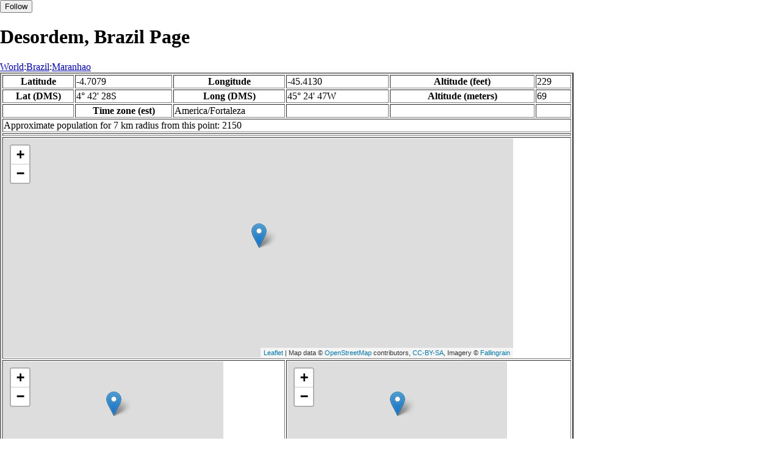

--- FILE ---
content_type: text/html
request_url: http://www.fallingrain.com/world/BR/13/Desordem.html
body_size: 13726
content:
<!DOCTYPE html
	PUBLIC "-//W3C//DTD XHTML 1.0 Transitional//EN"
	 "http://www.w3.org/TR/xhtml1/DTD/xhtml1-transitional.dtd">
<html xmlns="http://www.w3.org/1999/xhtml" lang="en-US" xml:lang="en-US">
<head>
<title>Maps, Weather, and Airports for Desordem, Brazil</title>
<meta name="ICBM" content="-4.7079,-45.4130" />
<meta name="copyright" content="Copyright 1996-2021 by Falling Rain Software, Ltd." />
<meta name="description" content="Maps, weather, and information about Desordem, Brazil" />
<meta name="geo.position" content="-4.7079;-45.4130" />
<meta name="keywords" content="Desordem, Brazil, weather, airport, map" />
<meta name="viewport" content="width=device-width, initial-scale=1" />
<meta name="place:location:latitude" content="-4.7079" />
<meta name="place:location:longitude" content="-45.4130" />
<meta name="place:location:altitude" content="69" />
<meta og:title="Desordem, Brazil" />
<meta og:type="place" />
<meta og:description="Maps, weather, and information about Desordem, Brazil" />
<meta http-equiv="Content-Type" content="text/html; charset=utf-8" />
    <link rel="stylesheet" href="/leaflet.css"/>
    <script type="text/javascript" src="/leaflet.js"></script>
<style>
		body {
			padding: 0;
			margin: 0;
		}
		html, body {
			height: 100%;
			width: 100%;
		}
	</style>
<script type="text/javascript" src="/dygraph.min.js"></script>
<link rel="stylesheet" src="/dygraph.css" />
</head>
<body bgcolor="#ffffff" link="#0000ab" vlink="#4444ab">
<div id="places"></div>
<!-- Contact (carlsven) at (yahoo.com) for authorizations. -->
<h1>Desordem, Brazil Page</h1>

<a href="../../index.html">World</a>:<a href="../index.html">Brazil</a>:<a href=index.html>Maranhao</a><table border="2"><tr><th>Latitude</th> <td>-4.7079</td> <th>Longitude</th> <td>-45.4130</td> <th>Altitude (feet)</th> <td>229</td></tr>
<tr><th>Lat (DMS)</th> <td>4&#176; 42' 28S</td> <th>Long (DMS)</th> <td>45&#176; 24' 47W</td> <th>Altitude (meters)</th> <td>69</td></tr>
<tr><td></td> <th>Time zone (est)</th> <td>America/Fortaleza</td> <td></td> <td></td> <td></td></tr>
<tr><td colspan="6">Approximate population for 7 km radius from this point: 2150</td></tr>
<tr><td colspan="6">    <script type="text/javascript"><!--
    google_ad_client = "pub-3500321794728958";
    /* 728x90, created 12/23/09 */
    google_ad_slot = "4739862101";
    google_ad_width = 728;
    google_ad_height = 90;
    //-->
    </script>
    <script type="text/javascript"
    src="">
    </script>
</td></tr>
<tr><td colspan="6"><div id="map1" style="width: 90%; height: 360px"></div></td></tr><!--MUNGED-->
<tr><td colspan="3"><div id="map2" style="width: 360px; height: 180px"></div></td> <td colspan="3"><div id="map3" style="width: 360px; height: 180px"></div></td></tr>
<tr><td colspan="6"><h2>Weather Charts</h2></td></tr><tr><td colspan="6"><b>New </b>There has been a serious bug with these forecasts until today December 12 2021. They were primarily tested on London, which was accurate. </td></tr>
<tr><td colspan="6"><!--MUNGE BEGIN-->
<br><div id="aaa">Desordem Temperature in Celsius</div><br>
<div id="agraphdiv"
  style="width:80%; height:220px;"></div>
  <p><b>Display: </b>
  <input type=checkbox id="a0" onClick="stockchange('a','CLD')" unchecked>
  <label for="a0">Cloud Cover</label>
  <input type=checkbox id=a1 onClick="stockchange('a','TMP')" checked>
  <label for="a1">Temperature</label>
  <input type=checkbox id=a2 onClick="stockchange('a','PCP')" unchecked>
  <label for="a2">Precipitation</label>
  <input type=checkbox id=a3 onClick="stockchange('a','DSWRF')" unchecked>
  <label for="a3">Solar Flux</label>
  <input type=checkbox id=a4 onClick="stockchange('a','SNOD')" unchecked>
  <label for="a4">Snow Depth</label><input type=checkbox id=a5 onClick="stockchange('a','RH')" unchecked></label for="a5">Relative Humidity</label>
  <br>Time in GMT, not local. Click-drag to zoom,click-click to reset,shift-click to drag.

<script type="text/javascript">
  ag2 = new Dygraph(
    document.getElementById("agraphdiv"),
    "/wx2.cgi?lat=-4.7079&long=-45.4130&name=Desordem&what=TMP&size=text", // path to CSV file
    {}          // options
  );
</script>
<!--MUNGE END-->
</td></tr>
<tr><td colspan="6"><!--MUNGE BEGIN-->
<br><div id="baa">Desordem Cloud Cover in Percent</div><br>
<div id="bgraphdiv"
  style="width:80%; height:220px;"></div>
  <p><b>Display: </b>
  <input type=checkbox id="b0" onClick="stockchange('b','CLD')" checked>
  <label for="b0">Cloud Cover</label>
  <input type=checkbox id=b1 onClick="stockchange('b','TMP')" unchecked>
  <label for="b1">Temperature</label>
  <input type=checkbox id=b2 onClick="stockchange('b','PCP')" unchecked>
  <label for="b2">Precipitation</label>
  <input type=checkbox id=b3 onClick="stockchange('b','DSWRF')" unchecked>
  <label for="b3">Solar Flux</label>
  <input type=checkbox id=b4 onClick="stockchange('b','SNOD')" unchecked>
  <label for="b4">Snow Depth</label><input type=checkbox id=b5 onClick="stockchange('b','RH')" unchecked></label for="b5">Relative Humidity</label>
  <br>Time in GMT, not local. Click-drag to zoom,click-click to reset,shift-click to drag.

<script type="text/javascript">
  bg2 = new Dygraph(
    document.getElementById("bgraphdiv"),
    "/wx2.cgi?lat=-4.7079&long=-45.4130&name=Desordem&what=CLD&size=text", // path to CSV file
    {}          // options
  );
</script>
<!--MUNGE END-->
</td></tr>
<tr><td colspan="6"><!--MUNGE BEGIN-->
<br><div id="caa">Desordem Precipitation</div><br>
<div id="cgraphdiv"
  style="width:80%; height:220px;"></div>
  <p><b>Display: </b>
  <input type=checkbox id="c0" onClick="stockchange('c','CLD')" unchecked>
  <label for="c0">Cloud Cover</label>
  <input type=checkbox id=c1 onClick="stockchange('c','TMP')" unchecked>
  <label for="c1">Temperature</label>
  <input type=checkbox id=c2 onClick="stockchange('c','PCP')" checked>
  <label for="c2">Precipitation</label>
  <input type=checkbox id=c3 onClick="stockchange('c','DSWRF')" unchecked>
  <label for="c3">Solar Flux</label>
  <input type=checkbox id=c4 onClick="stockchange('c','SNOD')" unchecked>
  <label for="c4">Snow Depth</label><input type=checkbox id=c5 onClick="stockchange('c','RH')" unchecked></label for="c5">Relative Humidity</label>
  <br>Time in GMT, not local. Click-drag to zoom,click-click to reset,shift-click to drag.

<script type="text/javascript">
  cg2 = new Dygraph(
    document.getElementById("cgraphdiv"),
    "/wx2.cgi?lat=-4.7079&long=-45.4130&name=Desordem&what=PCP&size=text", // path to CSV file
    {}          // options
  );
</script>
<!--MUNGE END-->
</td></tr>
<script type="text/javascript">
  function stockchange(d1,e1){
   document.getElementById(d1+"0").checked = false;
   document.getElementById(d1+"1").checked = false;
   document.getElementById(d1+"2").checked = false;
   document.getElementById(d1+"3").checked = false;
   document.getElementById(d1+"4").checked = false;
   document.getElementById(d1+"5").checked = false;
   if (e1 == 'RH'){
       document.getElementById(d1+"5").checked = true;
       document.getElementById(d1+"aa").innerHTML = 'Relative Humidity Percent';
   }
   if (e1 == 'CLD'){

       document.getElementById(d1+"0").checked = true;
       document.getElementById(d1+"aa").innerHTML = 'Cloud Cover in Percent';
   }
   if (e1 == 'TMP'){
       document.getElementById(d1+"1").checked = true;
       document.getElementById(d1+"aa").innerHTML = 'Temperature in Celsius';
   }
   if (e1 == 'PCP'){
       document.getElementById(d1+"2").checked = true;
       document.getElementById(d1+"aa").innerHTML = 'Precipitation';
   }
   if (e1 == 'DSWRF'){
       document.getElementById(d1+"3").checked = true;
       document.getElementById(d1+"aa").innerHTML = 'Short Solar Flux in w/m^2';
   }
   if (e1 == 'SNOD'){
       document.getElementById(d1+"4").checked = true;
       document.getElementById(d1+"aa").innerHTML = 'Snow Depth in Meters';
   }
   if (d1 == 'a'){
       ag2.updateOptions({file: "/wx2.cgi?lat=-4.7079&long=-45.4130&name=Desordem&what="+e1+"&size=text"});
    }
   if (d1 == 'b'){
       bg2.updateOptions({file: "/wx2.cgi?lat=-4.7079&long=-45.4130&name=Desordem&what="+e1+"&size=text"});
    }
   if (d1 == 'c'){
       cg2.updateOptions({file: "/wx2.cgi?lat=-4.7079&long=-45.4130&name=Desordem&what="+e1+"&size=text"});
    }
  }
</script>
<tr><td colspan="6"><table><tr><th colspan="4">Nearby Cities and Towns</th></tr> <tr><th>West</th> <th>North</th> <th>East</th> <th>South</th></tr> <tr><td><a href="/world/BR/13/Estrias.html">Estrias</a> (20.3 nm)<br /><a href="/world/BR/13/Muricoca.html">Muricoca</a> (25.2 nm)</td> <td><a href="/world/BR/13/Palmeira_Torta.html">Palmeira Torta</a> (5.8 nm)<br /><a href="/world/BR/13/Xupe.html">Xupe</a> (11.1 nm)<br /><a href="/world/BR/13/Sao_Bento4.html">Sao Bento</a> (15.2 nm)<br /><a href="/world/BR/28/Jejui.html">Jejui</a> (18.2 nm)<br /><a href="/world/BR/28/Junco2.html">Junco</a> (23.5 nm)<br /><a href="/world/BR/13/Sao_Joao_do_Grajau.html">Sao Joao do Grajau</a> (26.7 nm)<br /><a href="/world/BR/13/Lago_da_Pedra.html">Lago da Pedra</a> (27.3 nm)</td> <td><a href="/world/BR/13/Angico3.html">Angico</a> (19.0 nm)<br /><a href="/world/BR/13/Escondido.html">Escondido</a> (20.2 nm)<br /><a href="/world/BR/13/Morro_Vermelho2.html">Morro Vermelho</a> (22.0 nm)<br /><a href="/world/BR/13/Raiz.html">Raiz</a> (23.7 nm)<br /><a href="/world/BR/13/Angical4.html">Angical</a> (23.9 nm)<br /><a href="/world/BR/13/Igarape_Grande.html">Igarape Grande</a> (26.7 nm)</td> <td><a href="/world/BR/13/Cocalinho2.html">Cocalinho</a> (4.2 nm)<br /><a href="/world/BR/13/Antoniao.html">Antoniao</a> (8.7 nm)<br /><a href="/world/BR/13/Madail.html">Madail</a> (18.2 nm)<br /><a href="/world/BR/13/Cacete.html">Cacete</a> (24.0 nm)</td></tr></table></td></tr>
<tr><td colspan="6"><h2>Nearby Airports</h2><table border="1"><tr><th>Code</th> <th>IATA</th> <th>Kind</th> <th>Name</th> <th>City</th> <th>Distance</th> <th>Bearing</th> <th>Airlines</th></tr> <tr><td><a href="/apts/46474.html">FR46474</a></td> <td></td> <td>Small</td> <td>Vitorino Freire Airport</td> <td>Vitorino Freire</td> <td>29 nm N</td> <td>21</td> <td></td></tr> <tr><td><a href="/icao/SIKN.html">SIKN</a></td> <td></td> <td>Small</td> <td>Fazenda Bonanza Airport</td> <td>Arame</td> <td>40 nm W</td> <td>228</td> <td></td></tr> <tr><td><a href="/icao/SJTX.html">SJTX</a></td> <td></td> <td>Heli</td> <td>Fazenda Nelore Heliport</td> <td>Bela Vista Do Maranhão</td> <td>59 nm N</td> <td>8</td> <td></td></tr></table></td></tr>
<tr><td colspan="6"><table><caption>Nearby references in Wikipedia:</caption> <tr><th colspan="2">Distance</th> <th>Title</th></tr> <tr><td>8.0 nm</td> <td>SE</td> <td><a href="http://en.wikipedia.org/wiki/Lagoa_Grande_do_Maranhão">Lagoa Grande do Maranhão</a></td></tr> <tr><td>11.8 nm</td> <td>NW</td> <td><a href="http://en.wikipedia.org/wiki/Marajá_do_Sena">Marajá do Sena</a></td></tr> <tr><td>22.6 nm</td> <td>E</td> <td><a href="http://en.wikipedia.org/wiki/Lago_do_Junco">Lago do Junco</a></td></tr> <tr><td>24.6 nm</td> <td>NW</td> <td><a href="http://en.wikipedia.org/wiki/Brejo_de_Areia">Brejo de Areia</a></td></tr></table></td></tr></table><hr /><br />If this page is useful to you, please link to it. <a href="/credits.html">Credits</a><br />Presentation Copyright &copy; Falling Rain Software, Ltd. 1996-2026<br>Please consider supporting this website by using one of our private browsing products: <a href="https://apps.apple.com/us/app/vpn-uk-free-vpn-and-browser/id1091630931">Free VPN (Ad-supported)</a> or 
<a href="https://apps.apple.com/us/app/onion-browser-unlimited-vpn/id961073150">Maximum Security and Anonymity TOR/VPN</a>.

<br />Wed Jan 14 16:47:34 2026
<script>
	var frtile1 = L.tileLayer('/tiles/v4/{id}/v1/illum/{z}/{x}/{y}.png', {
		maxZoom: 18,
		attribution: 'Map data &copy; <a href="http://openstreetmap.org">OpenStreetMap</a> contributors, ' +
			'<a href="http://creativecommons.org/licenses/by-sa/2.0/">CC-BY-SA</a>, ' +
			'Imagery © <a href="http://fallingrain.com">Fallingrain</a>',
		id: 'fallingrain.streets'
	});
 var map1 = L.map('map1',{ center: [-4.7079, -45.4130], zoom: 11, layers: [frtile1] });
 L.marker([-4.7079, -45.4130],{title:'Desordem'}).addTo(map1).bindPopup('Desordem');
 L.circleMarker([-4.2513, -45.2332], { radius: 10,color: 'red', fillColor: '#f03', fillOpacity: 0.3 }).addTo(map1).bindPopup('');
 L.circleMarker([-5.1572, -45.9156], { radius: 10,color: 'red', fillColor: '#f03', fillOpacity: 0.3 }).addTo(map1).bindPopup('<a href="/icao/SIKN.html">SIKN</a>');
	var frtile2 = L.tileLayer('/tiles/v4/{id}/v1/illum/{z}/{x}/{y}.png', {
		maxZoom: 18,
		attribution: 'Map data &copy; <a href="http://openstreetmap.org">OpenStreetMap</a> contributors, ' +
			'<a href="http://creativecommons.org/licenses/by-sa/2.0/">CC-BY-SA</a>, ' +
			'Imagery © <a href="http://fallingrain.com">Fallingrain</a>',
		id: 'fallingrain.streets'
	});
 var map2 = L.map('map2',{ center: [-4.7079, -45.4130], zoom: 7, layers: [frtile2] });
 L.marker([-4.7079, -45.4130],{title:'Desordem'}).addTo(map2).bindPopup('Desordem');
	var frtile3 = L.tileLayer('/tiles/v4/{id}/v1/illum/{z}/{x}/{y}.png', {
		maxZoom: 18,
		attribution: 'Map data &copy; <a href="http://openstreetmap.org">OpenStreetMap</a> contributors, ' +
			'<a href="http://creativecommons.org/licenses/by-sa/2.0/">CC-BY-SA</a>, ' +
			'Imagery © <a href="http://fallingrain.com">Fallingrain</a>',
		id: 'fallingrain.streets'
	});
 var map3 = L.map('map3',{ center: [-4.7079, -45.4130], zoom: 3, layers: [frtile3] });
 L.marker([-4.7079, -45.4130],{title:'Desordem'}).addTo(map3).bindPopup('Desordem');

</script><script type="text/javascript" src="/follow.js"></script>
</body>
</html>


--- FILE ---
content_type: application/javascript
request_url: http://www.fallingrain.com/dygraph.min.js
body_size: 123955
content:
/*! @license Copyright 2017 Dan Vanderkam (danvdk@gmail.com) MIT-licensed (http://opensource.org/licenses/MIT) */
!function(t){if("object"==typeof exports&&"undefined"!=typeof module)module.exports=t();else if("function"==typeof define&&define.amd)define([],t);else{var e;e="undefined"!=typeof window?window:"undefined"!=typeof global?global:"undefined"!=typeof self?self:this,e.Dygraph=t()}}(function(){return function t(e,a,i){function n(o,s){if(!a[o]){if(!e[o]){var l="function"==typeof require&&require;if(!s&&l)return l(o,!0);if(r)return r(o,!0);var h=new Error("Cannot find module '"+o+"'");throw h.code="MODULE_NOT_FOUND",h}var u=a[o]={exports:{}};e[o][0].call(u.exports,function(t){var a=e[o][1][t];return n(a||t)},u,u.exports,t,e,a,i)}return a[o].exports}for(var r="function"==typeof require&&require,o=0;o<i.length;o++)n(i[o]);return n}({1:[function(t,e,a){function i(){throw new Error("setTimeout has not been defined")}function n(){throw new Error("clearTimeout has not been defined")}function r(t){if(d===setTimeout)return setTimeout(t,0);if((d===i||!d)&&setTimeout)return d=setTimeout,setTimeout(t,0);try{return d(t,0)}catch(e){try{return d.call(null,t,0)}catch(e){return d.call(this,t,0)}}}function o(t){if(c===clearTimeout)return clearTimeout(t);if((c===n||!c)&&clearTimeout)return c=clearTimeout,clearTimeout(t);try{return c(t)}catch(e){try{return c.call(null,t)}catch(e){return c.call(this,t)}}}function s(){_&&g&&(_=!1,g.length?f=g.concat(f):v=-1,f.length&&l())}function l(){if(!_){var t=r(s);_=!0;for(var e=f.length;e;){for(g=f,f=[];++v<e;)g&&g[v].run();v=-1,e=f.length}g=null,_=!1,o(t)}}function h(t,e){this.fun=t,this.array=e}function u(){}var d,c,p=e.exports={};!function(){try{d="function"==typeof setTimeout?setTimeout:i}catch(t){d=i}try{c="function"==typeof clearTimeout?clearTimeout:n}catch(t){c=n}}();var g,f=[],_=!1,v=-1;p.nextTick=function(t){var e=new Array(arguments.length-1);if(arguments.length>1)for(var a=1;a<arguments.length;a++)e[a-1]=arguments[a];f.push(new h(t,e)),1!==f.length||_||r(l)},h.prototype.run=function(){this.fun.apply(null,this.array)},p.title="browser",p.browser=!0,p.env={},p.argv=[],p.version="",p.versions={},p.on=u,p.addListener=u,p.once=u,p.off=u,p.removeListener=u,p.removeAllListeners=u,p.emit=u,p.prependListener=u,p.prependOnceListener=u,p.listeners=function(t){return[]},p.binding=function(t){throw new Error("process.binding is not supported")},p.cwd=function(){return"/"},p.chdir=function(t){throw new Error("process.chdir is not supported")},p.umask=function(){return 0}},{}],2:[function(t,e,a){"use strict";Object.defineProperty(a,"__esModule",{value:!0});var i=t("./bars"),n=function(t){return t&&t.__esModule?t:{default:t}}(i),r=function(){};r.prototype=new n.default,r.prototype.extractSeries=function(t,e,a){for(var i,n,r,o=[],s=a.get("logscale"),l=0;l<t.length;l++)i=t[l][0],r=t[l][e],s&&null!==r&&(r[0]<=0||r[1]<=0||r[2]<=0)&&(r=null),null!==r?(n=r[1],null===n||isNaN(n)?o.push([i,n,[n,n]]):o.push([i,n,[r[0],r[2]]])):o.push([i,null,[null,null]]);return o},r.prototype.rollingAverage=function(t,e,a){e=Math.min(e,t.length);var i,n,r,o,s,l,h,u=[];for(n=0,o=0,r=0,s=0,l=0;l<t.length;l++){if(i=t[l][1],h=t[l][2],u[l]=t[l],null===i||isNaN(i)||(n+=h[0],o+=i,r+=h[1],s+=1),l-e>=0){var d=t[l-e];null===d[1]||isNaN(d[1])||(n-=d[2][0],o-=d[1],r-=d[2][1],s-=1)}u[l]=s?[t[l][0],1*o/s,[1*n/s,1*r/s]]:[t[l][0],null,[null,null]]}return u},a.default=r,e.exports=a.default},{"./bars":5}],3:[function(t,e,a){"use strict";Object.defineProperty(a,"__esModule",{value:!0});var i=t("./bars"),n=function(t){return t&&t.__esModule?t:{default:t}}(i),r=function(){};r.prototype=new n.default,r.prototype.extractSeries=function(t,e,a){for(var i,n,r,o,s=[],l=a.get("sigma"),h=a.get("logscale"),u=0;u<t.length;u++)i=t[u][0],o=t[u][e],h&&null!==o&&(o[0]<=0||o[0]-l*o[1]<=0)&&(o=null),null!==o?(n=o[0],null===n||isNaN(n)?s.push([i,n,[n,n,n]]):(r=l*o[1],s.push([i,n,[n-r,n+r,o[1]]]))):s.push([i,null,[null,null,null]]);return s},r.prototype.rollingAverage=function(t,e,a){e=Math.min(e,t.length);var i,n,r,o,s,l,h,u,d,c=[],p=a.get("sigma");for(i=0;i<t.length;i++){for(s=0,u=0,l=0,n=Math.max(0,i-e+1);n<i+1;n++)null===(r=t[n][1])||isNaN(r)||(l++,s+=r,u+=Math.pow(t[n][2][2],2));l?(h=Math.sqrt(u)/l,d=s/l,c[i]=[t[i][0],d,[d-p*h,d+p*h]]):(o=1==e?t[i][1]:null,c[i]=[t[i][0],o,[o,o]])}return c},a.default=r,e.exports=a.default},{"./bars":5}],4:[function(t,e,a){"use strict";Object.defineProperty(a,"__esModule",{value:!0});var i=t("./bars"),n=function(t){return t&&t.__esModule?t:{default:t}}(i),r=function(){};r.prototype=new n.default,r.prototype.extractSeries=function(t,e,a){for(var i,n,r,o,s,l,h,u,d=[],c=a.get("sigma"),p=a.get("logscale"),g=0;g<t.length;g++)i=t[g][0],r=t[g][e],p&&null!==r&&(r[0]<=0||r[1]<=0)&&(r=null),null!==r?(o=r[0],s=r[1],null===o||isNaN(o)?d.push([i,o,[o,o,o,s]]):(l=s?o/s:0,h=s?c*Math.sqrt(l*(1-l)/s):1,u=100*h,n=100*l,d.push([i,n,[n-u,n+u,o,s]]))):d.push([i,null,[null,null,null,null]]);return d},r.prototype.rollingAverage=function(t,e,a){e=Math.min(e,t.length);var i,n,r,o,s=[],l=a.get("sigma"),h=a.get("wilsonInterval"),u=0,d=0;for(r=0;r<t.length;r++){u+=t[r][2][2],d+=t[r][2][3],r-e>=0&&(u-=t[r-e][2][2],d-=t[r-e][2][3]);var c=t[r][0],p=d?u/d:0;if(h)if(d){var g=p<0?0:p,f=d,_=l*Math.sqrt(g*(1-g)/f+l*l/(4*f*f)),v=1+l*l/d;i=(g+l*l/(2*d)-_)/v,n=(g+l*l/(2*d)+_)/v,s[r]=[c,100*g,[100*i,100*n]]}else s[r]=[c,0,[0,0]];else o=d?l*Math.sqrt(p*(1-p)/d):1,s[r]=[c,100*p,[100*(p-o),100*(p+o)]]}return s},a.default=r,e.exports=a.default},{"./bars":5}],5:[function(t,e,a){"use strict";function i(t){return t&&t.__esModule?t:{default:t}}Object.defineProperty(a,"__esModule",{value:!0});var n=t("./datahandler"),r=i(n),o=t("../dygraph-layout"),s=i(o),l=function(){r.default.call(this)};l.prototype=new r.default,l.prototype.extractSeries=function(t,e,a){},l.prototype.rollingAverage=function(t,e,a){},l.prototype.onPointsCreated_=function(t,e){for(var a=0;a<t.length;++a){var i=t[a],n=e[a];n.y_top=NaN,n.y_bottom=NaN,n.yval_minus=r.default.parseFloat(i[2][0]),n.yval_plus=r.default.parseFloat(i[2][1])}},l.prototype.getExtremeYValues=function(t,e,a){for(var i,n=null,r=null,o=t.length-1,s=0;s<=o;s++)if(null!==(i=t[s][1])&&!isNaN(i)){var l=t[s][2][0],h=t[s][2][1];l>i&&(l=i),h<i&&(h=i),(null===r||h>r)&&(r=h),(null===n||l<n)&&(n=l)}return[n,r]},l.prototype.onLineEvaluated=function(t,e,a){for(var i,n=0;n<t.length;n++)i=t[n],i.y_top=s.default.calcYNormal_(e,i.yval_minus,a),i.y_bottom=s.default.calcYNormal_(e,i.yval_plus,a)},a.default=l,e.exports=a.default},{"../dygraph-layout":13,"./datahandler":6}],6:[function(t,e,a){"use strict";Object.defineProperty(a,"__esModule",{value:!0});var i=function(){},n=i;n.X=0,n.Y=1,n.EXTRAS=2,n.prototype.extractSeries=function(t,e,a){},n.prototype.seriesToPoints=function(t,e,a){for(var i=[],r=0;r<t.length;++r){var o=t[r],s=o[1],l=null===s?null:n.parseFloat(s),h={x:NaN,y:NaN,xval:n.parseFloat(o[0]),yval:l,name:e,idx:r+a};i.push(h)}return this.onPointsCreated_(t,i),i},n.prototype.onPointsCreated_=function(t,e){},n.prototype.rollingAverage=function(t,e,a){},n.prototype.getExtremeYValues=function(t,e,a){},n.prototype.onLineEvaluated=function(t,e,a){},n.parseFloat=function(t){return null===t?NaN:t},a.default=i,e.exports=a.default},{}],7:[function(t,e,a){"use strict";function i(t){return t&&t.__esModule?t:{default:t}}Object.defineProperty(a,"__esModule",{value:!0});var n=t("./datahandler"),r=(i(n),t("./default")),o=i(r),s=function(){};s.prototype=new o.default,s.prototype.extractSeries=function(t,e,a){for(var i,n,r,o,s,l,h=[],u=a.get("logscale"),d=0;d<t.length;d++)i=t[d][0],r=t[d][e],u&&null!==r&&(r[0]<=0||r[1]<=0)&&(r=null),null!==r?(o=r[0],s=r[1],null===o||isNaN(o)?h.push([i,o,[o,s]]):(l=s?o/s:0,n=100*l,h.push([i,n,[o,s]]))):h.push([i,null,[null,null]]);return h},s.prototype.rollingAverage=function(t,e,a){e=Math.min(e,t.length);var i,n=[],r=0,o=0;for(i=0;i<t.length;i++){r+=t[i][2][0],o+=t[i][2][1],i-e>=0&&(r-=t[i-e][2][0],o-=t[i-e][2][1]);var s=t[i][0],l=o?r/o:0;n[i]=[s,100*l]}return n},a.default=s,e.exports=a.default},{"./datahandler":6,"./default":8}],8:[function(t,e,a){"use strict";Object.defineProperty(a,"__esModule",{value:!0});var i=t("./datahandler"),n=function(t){return t&&t.__esModule?t:{default:t}}(i),r=function(){};r.prototype=new n.default,r.prototype.extractSeries=function(t,e,a){for(var i=[],n=a.get("logscale"),r=0;r<t.length;r++){var o=t[r][0],s=t[r][e];n&&s<=0&&(s=null),i.push([o,s])}return i},r.prototype.rollingAverage=function(t,e,a){e=Math.min(e,t.length);var i,n,r,o,s,l=[];if(1==e)return t;for(i=0;i<t.length;i++){for(o=0,s=0,n=Math.max(0,i-e+1);n<i+1;n++)null===(r=t[n][1])||isNaN(r)||(s++,o+=t[n][1]);l[i]=s?[t[i][0],o/s]:[t[i][0],null]}return l},r.prototype.getExtremeYValues=function(t,e,a){for(var i,n=null,r=null,o=t.length-1,s=0;s<=o;s++)null===(i=t[s][1])||isNaN(i)||((null===r||i>r)&&(r=i),(null===n||i<n)&&(n=i));return[n,r]},a.default=r,e.exports=a.default},{"./datahandler":6}],9:[function(t,e,a){"use strict";Object.defineProperty(a,"__esModule",{value:!0});var i=t("./dygraph-utils"),n=function(t){if(t&&t.__esModule)return t;var e={};if(null!=t)for(var a in t)Object.prototype.hasOwnProperty.call(t,a)&&(e[a]=t[a]);return e.default=t,e}(i),r=t("./dygraph"),o=function(t){return t&&t.__esModule?t:{default:t}}(r),s=function(t,e,a,i){if(this.dygraph_=t,this.layout=i,this.element=e,this.elementContext=a,this.height=t.height_,this.width=t.width_,!n.isCanvasSupported(this.element))throw"Canvas is not supported.";this.area=i.getPlotArea();var r=this.dygraph_.canvas_ctx_;r.beginPath(),r.rect(this.area.x,this.area.y,this.area.w,this.area.h),r.clip(),r=this.dygraph_.hidden_ctx_,r.beginPath(),r.rect(this.area.x,this.area.y,this.area.w,this.area.h),r.clip()};s.prototype.clear=function(){this.elementContext.clearRect(0,0,this.width,this.height)},s.prototype.render=function(){this._updatePoints(),this._renderLineChart()},s._getIteratorPredicate=function(t){return t?s._predicateThatSkipsEmptyPoints:null},s._predicateThatSkipsEmptyPoints=function(t,e){return null!==t[e].yval},s._drawStyledLine=function(t,e,a,i,r,o,l){var h=t.dygraph,u=h.getBooleanOption("stepPlot",t.setName);n.isArrayLike(i)||(i=null);var d=h.getBooleanOption("drawGapEdgePoints",t.setName),c=t.points,p=t.setName,g=n.createIterator(c,0,c.length,s._getIteratorPredicate(h.getBooleanOption("connectSeparatedPoints",p))),f=i&&i.length>=2,_=t.drawingContext;_.save(),f&&_.setLineDash&&_.setLineDash(i);var v=s._drawSeries(t,g,a,l,r,d,u,e);s._drawPointsOnLine(t,v,o,e,l),f&&_.setLineDash&&_.setLineDash([]),_.restore()},s._drawSeries=function(t,e,a,i,n,r,o,s){var l,h,u=null,d=null,c=null,p=[],g=!0,f=t.drawingContext;f.beginPath(),f.strokeStyle=s,f.lineWidth=a;for(var _=e.array_,v=e.end_,y=e.predicate_,x=e.start_;x<v;x++){if(h=_[x],y){for(;x<v&&!y(_,x);)x++;if(x==v)break;h=_[x]}if(null===h.canvasy||h.canvasy!=h.canvasy)o&&null!==u&&(f.moveTo(u,d),f.lineTo(h.canvasx,d)),u=d=null;else{if(l=!1,r||null===u){e.nextIdx_=x,e.next(),c=e.hasNext?e.peek.canvasy:null;var m=null===c||c!=c;l=null===u&&m,r&&(!g&&null===u||e.hasNext&&m)&&(l=!0)}null!==u?a&&(o&&(f.moveTo(u,d),f.lineTo(h.canvasx,d)),f.lineTo(h.canvasx,h.canvasy)):f.moveTo(h.canvasx,h.canvasy),(n||l)&&p.push([h.canvasx,h.canvasy,h.idx]),u=h.canvasx,d=h.canvasy}g=!1}return f.stroke(),p},s._drawPointsOnLine=function(t,e,a,i,n){for(var r=t.drawingContext,o=0;o<e.length;o++){var s=e[o];r.save(),a.call(t.dygraph,t.dygraph,t.setName,r,s[0],s[1],i,n,s[2]),r.restore()}},s.prototype._updatePoints=function(){for(var t=this.layout.points,e=t.length;e--;)for(var a=t[e],i=a.length;i--;){var n=a[i];n.canvasx=this.area.w*n.x+this.area.x,n.canvasy=this.area.h*n.y+this.area.y}},s.prototype._renderLineChart=function(t,e){var a,i,r=e||this.elementContext,o=this.layout.points,s=this.layout.setNames;this.colors=this.dygraph_.colorsMap_;var l=this.dygraph_.getOption("plotter"),h=l;n.isArrayLike(h)||(h=[h]);var u={};for(a=0;a<s.length;a++){i=s[a];var d=this.dygraph_.getOption("plotter",i);d!=l&&(u[i]=d)}for(a=0;a<h.length;a++)for(var c=h[a],p=a==h.length-1,g=0;g<o.length;g++)if(i=s[g],!t||i==t){var f=o[g],_=c;if(i in u){if(!p)continue;_=u[i]}var v=this.colors[i],y=this.dygraph_.getOption("strokeWidth",i);r.save(),r.strokeStyle=v,r.lineWidth=y,_({points:f,setName:i,drawingContext:r,color:v,strokeWidth:y,dygraph:this.dygraph_,axis:this.dygraph_.axisPropertiesForSeries(i),plotArea:this.area,seriesIndex:g,seriesCount:o.length,singleSeriesName:t,allSeriesPoints:o}),r.restore()}},s._Plotters={linePlotter:function(t){s._linePlotter(t)},fillPlotter:function(t){s._fillPlotter(t)},errorPlotter:function(t){s._errorPlotter(t)}},s._linePlotter=function(t){var e=t.dygraph,a=t.setName,i=t.strokeWidth,r=e.getNumericOption("strokeBorderWidth",a),o=e.getOption("drawPointCallback",a)||n.Circles.DEFAULT,l=e.getOption("strokePattern",a),h=e.getBooleanOption("drawPoints",a),u=e.getNumericOption("pointSize",a);r&&i&&s._drawStyledLine(t,e.getOption("strokeBorderColor",a),i+2*r,l,h,o,u),s._drawStyledLine(t,t.color,i,l,h,o,u)},s._errorPlotter=function(t){var e=t.dygraph,a=t.setName;if(e.getBooleanOption("errorBars")||e.getBooleanOption("customBars")){e.getBooleanOption("fillGraph",a)&&console.warn("Can't use fillGraph option with error bars");var i,r=t.drawingContext,o=t.color,l=e.getNumericOption("fillAlpha",a),h=e.getBooleanOption("stepPlot",a),u=t.points,d=n.createIterator(u,0,u.length,s._getIteratorPredicate(e.getBooleanOption("connectSeparatedPoints",a))),c=NaN,p=NaN,g=[-1,-1],f=n.toRGB_(o),_="rgba("+f.r+","+f.g+","+f.b+","+l+")";r.fillStyle=_,r.beginPath();for(var v=function(t){return null===t||void 0===t||isNaN(t)};d.hasNext;){var y=d.next();!h&&v(y.y)||h&&!isNaN(p)&&v(p)?c=NaN:(i=[y.y_bottom,y.y_top],h&&(p=y.y),isNaN(i[0])&&(i[0]=y.y),isNaN(i[1])&&(i[1]=y.y),i[0]=t.plotArea.h*i[0]+t.plotArea.y,i[1]=t.plotArea.h*i[1]+t.plotArea.y,isNaN(c)||(h?(r.moveTo(c,g[0]),r.lineTo(y.canvasx,g[0]),r.lineTo(y.canvasx,g[1])):(r.moveTo(c,g[0]),r.lineTo(y.canvasx,i[0]),r.lineTo(y.canvasx,i[1])),r.lineTo(c,g[1]),r.closePath()),g=i,c=y.canvasx)}r.fill()}},s._fastCanvasProxy=function(t){var e=[],a=null,i=null,n=0,r=function(t){if(!(e.length<=1)){for(var a=e.length-1;a>0;a--){var i=e[a];if(2==i[0]){var n=e[a-1];n[1]==i[1]&&n[2]==i[2]&&e.splice(a,1)}}for(var a=0;a<e.length-1;){var i=e[a];2==i[0]&&2==e[a+1][0]?e.splice(a,1):a++}if(e.length>2&&!t){var r=0;2==e[0][0]&&r++;for(var o=null,s=null,a=r;a<e.length;a++){var i=e[a];if(1==i[0])if(null===o&&null===s)o=a,s=a;else{var l=i[2];l<e[o][2]?o=a:l>e[s][2]&&(s=a)}}var h=e[o],u=e[s];e.splice(r,e.length-r),o<s?(e.push(h),e.push(u)):o>s?(e.push(u),e.push(h)):e.push(h)}}},o=function(a){r(a);for(var o=0,s=e.length;o<s;o++){var l=e[o];1==l[0]?t.lineTo(l[1],l[2]):2==l[0]&&t.moveTo(l[1],l[2])}e.length&&(i=e[e.length-1][1]),n+=e.length,e=[]},s=function(t,n,r){var s=Math.round(n);if(null===a||s!=a){var l=a-i>1,h=s-a>1;o(l||h),a=s}e.push([t,n,r])};return{moveTo:function(t,e){s(2,t,e)},lineTo:function(t,e){s(1,t,e)},stroke:function(){o(!0),t.stroke()},fill:function(){o(!0),t.fill()},beginPath:function(){o(!0),t.beginPath()},closePath:function(){o(!0),t.closePath()},_count:function(){return n}}},s._fillPlotter=function(t){if(!t.singleSeriesName&&0===t.seriesIndex){for(var e=t.dygraph,a=e.getLabels().slice(1),i=a.length;i>=0;i--)e.visibility()[i]||a.splice(i,1);if(function(){for(var t=0;t<a.length;t++)if(e.getBooleanOption("fillGraph",a[t]))return!0;return!1}())for(var r,l,h=t.plotArea,u=t.allSeriesPoints,d=u.length,c=e.getBooleanOption("stackedGraph"),p=e.getColors(),g={},f=function(t,e,a,i){if(t.lineTo(e,a),c)for(var n=i.length-1;n>=0;n--){var r=i[n];t.lineTo(r[0],r[1])}},_=d-1;_>=0;_--){var v=t.drawingContext,y=a[_];if(e.getBooleanOption("fillGraph",y)){var x=e.getNumericOption("fillAlpha",y),m=e.getBooleanOption("stepPlot",y),b=p[_],w=e.axisPropertiesForSeries(y),A=1+w.minyval*w.yscale;A<0?A=0:A>1&&(A=1),A=h.h*A+h.y;var O,D=u[_],E=n.createIterator(D,0,D.length,s._getIteratorPredicate(e.getBooleanOption("connectSeparatedPoints",y))),L=NaN,T=[-1,-1],S=n.toRGB_(b),P="rgba("+S.r+","+S.g+","+S.b+","+x+")";v.fillStyle=P,v.beginPath();var C,M=!0;(D.length>2*e.width_||o.default.FORCE_FAST_PROXY)&&(v=s._fastCanvasProxy(v));for(var N,F=[];E.hasNext;)if(N=E.next(),n.isOK(N.y)||m){if(c){if(!M&&C==N.xval)continue;M=!1,C=N.xval,r=g[N.canvasx];var k;k=void 0===r?A:l?r[0]:r,O=[N.canvasy,k],m?-1===T[0]?g[N.canvasx]=[N.canvasy,A]:g[N.canvasx]=[N.canvasy,T[0]]:g[N.canvasx]=N.canvasy}else O=isNaN(N.canvasy)&&m?[h.y+h.h,A]:[N.canvasy,A];isNaN(L)?(v.moveTo(N.canvasx,O[1]),v.lineTo(N.canvasx,O[0])):(m?(v.lineTo(N.canvasx,T[0]),v.lineTo(N.canvasx,O[0])):v.lineTo(N.canvasx,O[0]),c&&(F.push([L,T[1]]),l&&r?F.push([N.canvasx,r[1]]):F.push([N.canvasx,O[1]]))),T=O,L=N.canvasx}else f(v,L,T[1],F),F=[],L=NaN,null===N.y_stacked||isNaN(N.y_stacked)||(g[N.canvasx]=h.h*N.y_stacked+h.y);l=m,O&&N&&(f(v,N.canvasx,O[1],F),F=[]),v.fill()}}}},a.default=s,e.exports=a.default},{"./dygraph":18,"./dygraph-utils":17}],10:[function(t,e,a){"use strict";function i(t){return t&&t.__esModule?t:{default:t}}function n(t){if(t&&t.__esModule)return t;var e={};if(null!=t)for(var a in t)Object.prototype.hasOwnProperty.call(t,a)&&(e[a]=t[a]);return e.default=t,e}Object.defineProperty(a,"__esModule",{value:!0});var r=t("./dygraph-tickers"),o=n(r),s=t("./dygraph-interaction-model"),l=i(s),h=t("./dygraph-canvas"),u=i(h),d=t("./dygraph-utils"),c=n(d),p={highlightCircleSize:3,highlightSeriesOpts:null,highlightSeriesBackgroundAlpha:.5,highlightSeriesBackgroundColor:"rgb(255, 255, 255)",labelsSeparateLines:!1,labelsShowZeroValues:!0,labelsKMB:!1,labelsKMG2:!1,showLabelsOnHighlight:!0,digitsAfterDecimal:2,maxNumberWidth:6,sigFigs:null,strokeWidth:1,strokeBorderWidth:0,strokeBorderColor:"white",axisTickSize:3,axisLabelFontSize:14,rightGap:5,showRoller:!1,xValueParser:void 0,delimiter:",",sigma:2,errorBars:!1,fractions:!1,wilsonInterval:!0,customBars:!1,fillGraph:!1,fillAlpha:.15,connectSeparatedPoints:!1,stackedGraph:!1,stackedGraphNaNFill:"all",hideOverlayOnMouseOut:!0,legend:"onmouseover",stepPlot:!1,xRangePad:0,yRangePad:null,drawAxesAtZero:!1,titleHeight:28,xLabelHeight:18,yLabelWidth:18,axisLineColor:"black",axisLineWidth:.3,gridLineWidth:.3,axisLabelWidth:50,gridLineColor:"rgb(128,128,128)",interactionModel:l.default.defaultModel,animatedZooms:!1,showRangeSelector:!1,rangeSelectorHeight:40,rangeSelectorPlotStrokeColor:"#808FAB",rangeSelectorPlotFillGradientColor:"white",rangeSelectorPlotFillColor:"#A7B1C4",rangeSelectorBackgroundStrokeColor:"gray",rangeSelectorBackgroundLineWidth:1,rangeSelectorPlotLineWidth:1.5,rangeSelectorForegroundStrokeColor:"black",rangeSelectorForegroundLineWidth:1,rangeSelectorAlpha:.6,showInRangeSelector:null,plotter:[u.default._fillPlotter,u.default._errorPlotter,u.default._linePlotter],plugins:[],axes:{x:{pixelsPerLabel:70,axisLabelWidth:60,axisLabelFormatter:c.dateAxisLabelFormatter,valueFormatter:c.dateValueFormatter,drawGrid:!0,drawAxis:!0,independentTicks:!0,ticker:o.dateTicker},y:{axisLabelWidth:50,pixelsPerLabel:30,valueFormatter:c.numberValueFormatter,axisLabelFormatter:c.numberAxisLabelFormatter,drawGrid:!0,drawAxis:!0,independentTicks:!0,ticker:o.numericTicks},y2:{axisLabelWidth:50,pixelsPerLabel:30,valueFormatter:c.numberValueFormatter,axisLabelFormatter:c.numberAxisLabelFormatter,drawAxis:!0,drawGrid:!1,independentTicks:!1,ticker:o.numericTicks}}};a.default=p,e.exports=a.default},{"./dygraph-canvas":9,"./dygraph-interaction-model":12,"./dygraph-tickers":16,"./dygraph-utils":17}],11:[function(t,e,a){"use strict";Object.defineProperty(a,"__esModule",{value:!0});var i=t("./dygraph"),n=function(t){return t&&t.__esModule?t:{default:t}}(i),r=function(t){this.container=t};r.prototype.draw=function(t,e){this.container.innerHTML="",void 0!==this.date_graph&&this.date_graph.destroy(),this.date_graph=new n.default(this.container,t,e)},r.prototype.setSelection=function(t){var e=!1;t.length&&(e=t[0].row),this.date_graph.setSelection(e)},r.prototype.getSelection=function(){var t=[],e=this.date_graph.getSelection();if(e<0)return t;for(var a=this.date_graph.layout_.points,i=0;i<a.length;++i)t.push({row:e,column:i+1});return t},a.default=r,e.exports=a.default},{"./dygraph":18}],12:[function(t,e,a){"use strict";Object.defineProperty(a,"__esModule",{value:!0});var i=t("./dygraph-utils"),n=function(t){if(t&&t.__esModule)return t;var e={};if(null!=t)for(var a in t)Object.prototype.hasOwnProperty.call(t,a)&&(e[a]=t[a]);return e.default=t,e}(i),r={};r.maybeTreatMouseOpAsClick=function(t,e,a){a.dragEndX=n.dragGetX_(t,a),a.dragEndY=n.dragGetY_(t,a);var i=Math.abs(a.dragEndX-a.dragStartX),o=Math.abs(a.dragEndY-a.dragStartY);i<2&&o<2&&void 0!==e.lastx_&&-1!=e.lastx_&&r.treatMouseOpAsClick(e,t,a),a.regionWidth=i,a.regionHeight=o},r.startPan=function(t,e,a){var i,r;a.isPanning=!0;var o=e.xAxisRange();if(e.getOptionForAxis("logscale","x")?(a.initialLeftmostDate=n.log10(o[0]),a.dateRange=n.log10(o[1])-n.log10(o[0])):(a.initialLeftmostDate=o[0],a.dateRange=o[1]-o[0]),a.xUnitsPerPixel=a.dateRange/(e.plotter_.area.w-1),e.getNumericOption("panEdgeFraction")){var s=e.width_*e.getNumericOption("panEdgeFraction"),l=e.xAxisExtremes(),h=e.toDomXCoord(l[0])-s,u=e.toDomXCoord(l[1])+s,d=e.toDataXCoord(h),c=e.toDataXCoord(u);a.boundedDates=[d,c];var p=[],g=e.height_*e.getNumericOption("panEdgeFraction");for(i=0;i<e.axes_.length;i++){r=e.axes_[i];var f=r.extremeRange,_=e.toDomYCoord(f[0],i)+g,v=e.toDomYCoord(f[1],i)-g,y=e.toDataYCoord(_,i),x=e.toDataYCoord(v,i);p[i]=[y,x]}a.boundedValues=p}for(a.is2DPan=!1,a.axes=[],i=0;i<e.axes_.length;i++){r=e.axes_[i];var m={},b=e.yAxisRange(i);e.attributes_.getForAxis("logscale",i)?(m.initialTopValue=n.log10(b[1]),m.dragValueRange=n.log10(b[1])-n.log10(b[0])):(m.initialTopValue=b[1],m.dragValueRange=b[1]-b[0]),m.unitsPerPixel=m.dragValueRange/(e.plotter_.area.h-1),a.axes.push(m),r.valueRange&&(a.is2DPan=!0)}},r.movePan=function(t,e,a){a.dragEndX=n.dragGetX_(t,a),a.dragEndY=n.dragGetY_(t,a);var i=a.initialLeftmostDate-(a.dragEndX-a.dragStartX)*a.xUnitsPerPixel;a.boundedDates&&(i=Math.max(i,a.boundedDates[0]));var r=i+a.dateRange;if(a.boundedDates&&r>a.boundedDates[1]&&(i-=r-a.boundedDates[1],r=i+a.dateRange),e.getOptionForAxis("logscale","x")?e.dateWindow_=[Math.pow(n.LOG_SCALE,i),Math.pow(n.LOG_SCALE,r)]:e.dateWindow_=[i,r],a.is2DPan)for(var o=a.dragEndY-a.dragStartY,s=0;s<e.axes_.length;s++){var l=e.axes_[s],h=a.axes[s],u=o*h.unitsPerPixel,d=a.boundedValues?a.boundedValues[s]:null,c=h.initialTopValue+u;d&&(c=Math.min(c,d[1]));var p=c-h.dragValueRange;d&&p<d[0]&&(c-=p-d[0],p=c-h.dragValueRange),e.attributes_.getForAxis("logscale",s)?l.valueRange=[Math.pow(n.LOG_SCALE,p),Math.pow(n.LOG_SCALE,c)]:l.valueRange=[p,c]}e.drawGraph_(!1)},r.endPan=r.maybeTreatMouseOpAsClick,r.startZoom=function(t,e,a){a.isZooming=!0,a.zoomMoved=!1},r.moveZoom=function(t,e,a){a.zoomMoved=!0,a.dragEndX=n.dragGetX_(t,a),a.dragEndY=n.dragGetY_(t,a);var i=Math.abs(a.dragStartX-a.dragEndX),r=Math.abs(a.dragStartY-a.dragEndY);a.dragDirection=i<r/2?n.VERTICAL:n.HORIZONTAL,e.drawZoomRect_(a.dragDirection,a.dragStartX,a.dragEndX,a.dragStartY,a.dragEndY,a.prevDragDirection,a.prevEndX,a.prevEndY),a.prevEndX=a.dragEndX,a.prevEndY=a.dragEndY,a.prevDragDirection=a.dragDirection},r.treatMouseOpAsClick=function(t,e,a){for(var i=t.getFunctionOption("clickCallback"),n=t.getFunctionOption("pointClickCallback"),r=null,o=-1,s=Number.MAX_VALUE,l=0;l<t.selPoints_.length;l++){var h=t.selPoints_[l],u=Math.pow(h.canvasx-a.dragEndX,2)+Math.pow(h.canvasy-a.dragEndY,2);!isNaN(u)&&(-1==o||u<s)&&(s=u,o=l)}var d=t.getNumericOption("highlightCircleSize")+2;if(s<=d*d&&(r=t.selPoints_[o]),r){var c={cancelable:!0,point:r,canvasx:a.dragEndX,canvasy:a.dragEndY};if(t.cascadeEvents_("pointClick",c))return;n&&n.call(t,e,r)}var c={cancelable:!0,xval:t.lastx_,pts:t.selPoints_,canvasx:a.dragEndX,canvasy:a.dragEndY};t.cascadeEvents_("click",c)||i&&i.call(t,e,t.lastx_,t.selPoints_)},r.endZoom=function(t,e,a){e.clearZoomRect_(),a.isZooming=!1,r.maybeTreatMouseOpAsClick(t,e,a);var i=e.getArea();if(a.regionWidth>=10&&a.dragDirection==n.HORIZONTAL){var o=Math.min(a.dragStartX,a.dragEndX),s=Math.max(a.dragStartX,a.dragEndX);o=Math.max(o,i.x),s=Math.min(s,i.x+i.w),o<s&&e.doZoomX_(o,s),a.cancelNextDblclick=!0}else if(a.regionHeight>=10&&a.dragDirection==n.VERTICAL){var l=Math.min(a.dragStartY,a.dragEndY),h=Math.max(a.dragStartY,a.dragEndY);l=Math.max(l,i.y),h=Math.min(h,i.y+i.h),l<h&&e.doZoomY_(l,h),a.cancelNextDblclick=!0}a.dragStartX=null,a.dragStartY=null},r.startTouch=function(t,e,a){t.preventDefault(),t.touches.length>1&&(a.startTimeForDoubleTapMs=null);for(var i=[],n=0;n<t.touches.length;n++){var r=t.touches[n];i.push({pageX:r.pageX,pageY:r.pageY,dataX:e.toDataXCoord(r.pageX),dataY:e.toDataYCoord(r.pageY)})}if(a.initialTouches=i,1==i.length)a.initialPinchCenter=i[0],a.touchDirections={x:!0,y:!0};else if(i.length>=2){a.initialPinchCenter={pageX:.5*(i[0].pageX+i[1].pageX),pageY:.5*(i[0].pageY+i[1].pageY),dataX:.5*(i[0].dataX+i[1].dataX),dataY:.5*(i[0].dataY+i[1].dataY)};var o=180/Math.PI*Math.atan2(a.initialPinchCenter.pageY-i[0].pageY,i[0].pageX-a.initialPinchCenter.pageX);o=Math.abs(o),o>90&&(o=90-o),a.touchDirections={x:o<67.5,y:o>22.5}}a.initialRange={x:e.xAxisRange(),y:e.yAxisRange()}},r.moveTouch=function(t,e,a){a.startTimeForDoubleTapMs=null;var i,n=[];for(i=0;i<t.touches.length;i++){var r=t.touches[i];n.push({pageX:r.pageX,pageY:r.pageY})}var o,s=a.initialTouches,l=a.initialPinchCenter;o=1==n.length?n[0]:{pageX:.5*(n[0].pageX+n[1].pageX),pageY:.5*(n[0].pageY+n[1].pageY)};var h={pageX:o.pageX-l.pageX,pageY:o.pageY-l.pageY},u=a.initialRange.x[1]-a.initialRange.x[0],d=a.initialRange.y[0]-a.initialRange.y[1];h.dataX=h.pageX/e.plotter_.area.w*u,h.dataY=h.pageY/e.plotter_.area.h*d;var c,p;if(1==n.length)c=1,p=1;else if(n.length>=2){var g=s[1].pageX-l.pageX;c=(n[1].pageX-o.pageX)/g;var f=s[1].pageY-l.pageY;p=(n[1].pageY-o.pageY)/f}c=Math.min(8,Math.max(.125,c)),p=Math.min(8,Math.max(.125,p));var _=!1;if(a.touchDirections.x&&(e.dateWindow_=[l.dataX-h.dataX+(a.initialRange.x[0]-l.dataX)/c,l.dataX-h.dataX+(a.initialRange.x[1]-l.dataX)/c],_=!0),a.touchDirections.y)for(i=0;i<1;i++){var v=e.axes_[i],y=e.attributes_.getForAxis("logscale",i);y||(v.valueRange=[l.dataY-h.dataY+(a.initialRange.y[0]-l.dataY)/p,l.dataY-h.dataY+(a.initialRange.y[1]-l.dataY)/p],_=!0)}if(e.drawGraph_(!1),_&&n.length>1&&e.getFunctionOption("zoomCallback")){var x=e.xAxisRange();e.getFunctionOption("zoomCallback").call(e,x[0],x[1],e.yAxisRanges())}},r.endTouch=function(t,e,a){if(0!==t.touches.length)r.startTouch(t,e,a);else if(1==t.changedTouches.length){var i=(new Date).getTime(),n=t.changedTouches[0];a.startTimeForDoubleTapMs&&i-a.startTimeForDoubleTapMs<500&&a.doubleTapX&&Math.abs(a.doubleTapX-n.screenX)<50&&a.doubleTapY&&Math.abs(a.doubleTapY-n.screenY)<50?e.resetZoom():(a.startTimeForDoubleTapMs=i,a.doubleTapX=n.screenX,a.doubleTapY=n.screenY)}};var o=function(t,e,a){return t<e?e-t:t>a?t-a:0},s=function(t,e){var a=n.findPos(e.canvas_),i={left:a.x,right:a.x+e.canvas_.offsetWidth,top:a.y,bottom:a.y+e.canvas_.offsetHeight},r={x:n.pageX(t),y:n.pageY(t)},s=o(r.x,i.left,i.right),l=o(r.y,i.top,i.bottom);return Math.max(s,l)};r.defaultModel={mousedown:function(t,e,a){if(!t.button||2!=t.button){a.initializeMouseDown(t,e,a),t.altKey||t.shiftKey?r.startPan(t,e,a):r.startZoom(t,e,a);var i=function(t){if(a.isZooming){s(t,e)<100?r.moveZoom(t,e,a):null!==a.dragEndX&&(a.dragEndX=null,a.dragEndY=null,e.clearZoomRect_())}else a.isPanning&&r.movePan(t,e,a)},o=function t(o){a.isZooming?null!==a.dragEndX?r.endZoom(o,e,a):r.maybeTreatMouseOpAsClick(o,e,a):a.isPanning&&r.endPan(o,e,a),n.removeEvent(document,"mousemove",i),n.removeEvent(document,"mouseup",t),a.destroy()};e.addAndTrackEvent(document,"mousemove",i),e.addAndTrackEvent(document,"mouseup",o)}},willDestroyContextMyself:!0,touchstart:function(t,e,a){r.startTouch(t,e,a)},touchmove:function(t,e,a){r.moveTouch(t,e,a)},touchend:function(t,e,a){r.endTouch(t,e,a)},dblclick:function(t,e,a){if(a.cancelNextDblclick)return void(a.cancelNextDblclick=!1);var i={canvasx:a.dragEndX,canvasy:a.dragEndY,cancelable:!0};e.cascadeEvents_("dblclick",i)||t.altKey||t.shiftKey||e.resetZoom()}},r.nonInteractiveModel_={mousedown:function(t,e,a){a.initializeMouseDown(t,e,a)},mouseup:r.maybeTreatMouseOpAsClick},r.dragIsPanInteractionModel={mousedown:function(t,e,a){a.initializeMouseDown(t,e,a),r.startPan(t,e,a)},mousemove:function(t,e,a){a.isPanning&&r.movePan(t,e,a)},mouseup:function(t,e,a){a.isPanning&&r.endPan(t,e,a)}},a.default=r,e.exports=a.default},{"./dygraph-utils":17}],13:[function(t,e,a){"use strict";Object.defineProperty(a,"__esModule",{value:!0});var i=t("./dygraph-utils"),n=function(t){if(t&&t.__esModule)return t;var e={};if(null!=t)for(var a in t)Object.prototype.hasOwnProperty.call(t,a)&&(e[a]=t[a]);return e.default=t,e}(i),r=function(t){this.dygraph_=t,this.points=[],this.setNames=[],this.annotations=[],this.yAxes_=null,this.xTicks_=null,this.yTicks_=null};r.prototype.addDataset=function(t,e){this.points.push(e),this.setNames.push(t)},r.prototype.getPlotArea=function(){return this.area_},r.prototype.computePlotArea=function(){var t={x:0,y:0};t.w=this.dygraph_.width_-t.x-this.dygraph_.getOption("rightGap"),t.h=this.dygraph_.height_;var e={chart_div:this.dygraph_.graphDiv,reserveSpaceLeft:function(e){var a={x:t.x,y:t.y,w:e,h:t.h};return t.x+=e,t.w-=e,a},reserveSpaceRight:function(e){var a={x:t.x+t.w-e,y:t.y,w:e,h:t.h};return t.w-=e,a},reserveSpaceTop:function(e){var a={x:t.x,y:t.y,w:t.w,h:e};return t.y+=e,t.h-=e,a},reserveSpaceBottom:function(e){var a={x:t.x,y:t.y+t.h-e,w:t.w,h:e};return t.h-=e,a},chartRect:function(){return{x:t.x,y:t.y,w:t.w,h:t.h}}};this.dygraph_.cascadeEvents_("layout",e),this.area_=t},r.prototype.setAnnotations=function(t){this.annotations=[];for(var e=this.dygraph_.getOption("xValueParser")||function(t){return t},a=0;a<t.length;a++){var i={};if(!t[a].xval&&void 0===t[a].x)return void console.error("Annotations must have an 'x' property");if(t[a].icon&&(!t[a].hasOwnProperty("width")||!t[a].hasOwnProperty("height")))return void console.error("Must set width and height when setting annotation.icon property");n.update(i,t[a]),i.xval||(i.xval=e(i.x)),this.annotations.push(i)}},r.prototype.setXTicks=function(t){this.xTicks_=t},r.prototype.setYAxes=function(t){this.yAxes_=t},r.prototype.evaluate=function(){this._xAxis={},this._evaluateLimits(),this._evaluateLineCharts(),this._evaluateLineTicks(),this._evaluateAnnotations()},r.prototype._evaluateLimits=function(){var t=this.dygraph_.xAxisRange();this._xAxis.minval=t[0],this._xAxis.maxval=t[1];var e=t[1]-t[0];this._xAxis.scale=0!==e?1/e:1,this.dygraph_.getOptionForAxis("logscale","x")&&(this._xAxis.xlogrange=n.log10(this._xAxis.maxval)-n.log10(this._xAxis.minval),this._xAxis.xlogscale=0!==this._xAxis.xlogrange?1/this._xAxis.xlogrange:1);for(var a=0;a<this.yAxes_.length;a++){var i=this.yAxes_[a];i.minyval=i.computedValueRange[0],i.maxyval=i.computedValueRange[1],i.yrange=i.maxyval-i.minyval,i.yscale=0!==i.yrange?1/i.yrange:1,this.dygraph_.getOption("logscale")&&(i.ylogrange=n.log10(i.maxyval)-n.log10(i.minyval),i.ylogscale=0!==i.ylogrange?1/i.ylogrange:1,isFinite(i.ylogrange)&&!isNaN(i.ylogrange)||console.error("axis "+a+" of graph at "+i.g+" can't be displayed in log scale for range ["+i.minyval+" - "+i.maxyval+"]"))}},r.calcXNormal_=function(t,e,a){return a?(n.log10(t)-n.log10(e.minval))*e.xlogscale:(t-e.minval)*e.scale},r.calcYNormal_=function(t,e,a){if(a){var i=1-(n.log10(e)-n.log10(t.minyval))*t.ylogscale;return isFinite(i)?i:NaN}return 1-(e-t.minyval)*t.yscale},r.prototype._evaluateLineCharts=function(){for(var t=this.dygraph_.getOption("stackedGraph"),e=this.dygraph_.getOptionForAxis("logscale","x"),a=0;a<this.points.length;a++){for(var i=this.points[a],n=this.setNames[a],o=this.dygraph_.getOption("connectSeparatedPoints",n),s=this.dygraph_.axisPropertiesForSeries(n),l=this.dygraph_.attributes_.getForSeries("logscale",n),h=0;h<i.length;h++){var u=i[h];u.x=r.calcXNormal_(u.xval,this._xAxis,e);var d=u.yval;t&&(u.y_stacked=r.calcYNormal_(s,u.yval_stacked,l),
null===d||isNaN(d)||(d=u.yval_stacked)),null===d&&(d=NaN,o||(u.yval=NaN)),u.y=r.calcYNormal_(s,d,l)}this.dygraph_.dataHandler_.onLineEvaluated(i,s,l)}},r.prototype._evaluateLineTicks=function(){var t,e,a,i,n,r;for(this.xticks=[],t=0;t<this.xTicks_.length;t++)e=this.xTicks_[t],a=e.label,r=!("label_v"in e),n=r?e.v:e.label_v,(i=this.dygraph_.toPercentXCoord(n))>=0&&i<1&&this.xticks.push({pos:i,label:a,has_tick:r});for(this.yticks=[],t=0;t<this.yAxes_.length;t++)for(var o=this.yAxes_[t],s=0;s<o.ticks.length;s++)e=o.ticks[s],a=e.label,r=!("label_v"in e),n=r?e.v:e.label_v,(i=this.dygraph_.toPercentYCoord(n,t))>0&&i<=1&&this.yticks.push({axis:t,pos:i,label:a,has_tick:r})},r.prototype._evaluateAnnotations=function(){var t,e={};for(t=0;t<this.annotations.length;t++){var a=this.annotations[t];e[a.xval+","+a.series]=a}if(this.annotated_points=[],this.annotations&&this.annotations.length)for(var i=0;i<this.points.length;i++){var n=this.points[i];for(t=0;t<n.length;t++){var r=n[t],o=r.xval+","+r.name;o in e&&(r.annotation=e[o],this.annotated_points.push(r))}}},r.prototype.removeAllDatasets=function(){delete this.points,delete this.setNames,delete this.setPointsLengths,delete this.setPointsOffsets,this.points=[],this.setNames=[],this.setPointsLengths=[],this.setPointsOffsets=[]},a.default=r,e.exports=a.default},{"./dygraph-utils":17}],14:[function(t,e,a){(function(t){"use strict";Object.defineProperty(a,"__esModule",{value:!0});var i=null;if(void 0!==t);a.default=i,e.exports=a.default}).call(this,t("_process"))},{_process:1}],15:[function(t,e,a){(function(i){"use strict";function n(t){return t&&t.__esModule?t:{default:t}}Object.defineProperty(a,"__esModule",{value:!0});var r=t("./dygraph-utils"),o=function(t){if(t&&t.__esModule)return t;var e={};if(null!=t)for(var a in t)Object.prototype.hasOwnProperty.call(t,a)&&(e[a]=t[a]);return e.default=t,e}(r),s=t("./dygraph-default-attrs"),l=n(s),h=t("./dygraph-options-reference"),u=(n(h),function(t){this.dygraph_=t,this.yAxes_=[],this.xAxis_={},this.series_={},this.global_=this.dygraph_.attrs_,this.user_=this.dygraph_.user_attrs_||{},this.labels_=[],this.highlightSeries_=this.get("highlightSeriesOpts")||{},this.reparseSeries()});if(u.AXIS_STRING_MAPPINGS_={y:0,Y:0,y1:0,Y1:0,y2:1,Y2:1},u.axisToIndex_=function(t){if("string"==typeof t){if(u.AXIS_STRING_MAPPINGS_.hasOwnProperty(t))return u.AXIS_STRING_MAPPINGS_[t];throw"Unknown axis : "+t}if("number"==typeof t){if(0===t||1===t)return t;throw"Dygraphs only supports two y-axes, indexed from 0-1."}if(t)throw"Unknown axis : "+t;return 0},u.prototype.reparseSeries=function(){var t=this.get("labels");if(t){this.labels_=t.slice(1),this.yAxes_=[{series:[],options:{}}],this.xAxis_={options:{}},this.series_={};for(var e=this.user_.series||{},a=0;a<this.labels_.length;a++){var i=this.labels_[a],n=e[i]||{},r=u.axisToIndex_(n.axis);this.series_[i]={idx:a,yAxis:r,options:n},this.yAxes_[r]?this.yAxes_[r].series.push(i):this.yAxes_[r]={series:[i],options:{}}}var s=this.user_.axes||{};o.update(this.yAxes_[0].options,s.y||{}),this.yAxes_.length>1&&o.update(this.yAxes_[1].options,s.y2||{}),o.update(this.xAxis_.options,s.x||{})}},u.prototype.get=function(t){var e=this.getGlobalUser_(t);return null!==e?e:this.getGlobalDefault_(t)},u.prototype.getGlobalUser_=function(t){return this.user_.hasOwnProperty(t)?this.user_[t]:null},u.prototype.getGlobalDefault_=function(t){return this.global_.hasOwnProperty(t)?this.global_[t]:l.default.hasOwnProperty(t)?l.default[t]:null},u.prototype.getForAxis=function(t,e){var a,i;if("number"==typeof e)a=e,i=0===a?"y":"y2";else{if("y1"==e&&(e="y"),"y"==e)a=0;else if("y2"==e)a=1;else{if("x"!=e)throw"Unknown axis "+e;a=-1}i=e}var n=-1==a?this.xAxis_:this.yAxes_[a];if(n){var r=n.options;if(r.hasOwnProperty(t))return r[t]}if("x"!==e||"logscale"!==t){var o=this.getGlobalUser_(t);if(null!==o)return o}var s=l.default.axes[i];return s.hasOwnProperty(t)?s[t]:this.getGlobalDefault_(t)},u.prototype.getForSeries=function(t,e){if(e===this.dygraph_.getHighlightSeries()&&this.highlightSeries_.hasOwnProperty(t))return this.highlightSeries_[t];if(!this.series_.hasOwnProperty(e))throw"Unknown series: "+e;var a=this.series_[e],i=a.options;return i.hasOwnProperty(t)?i[t]:this.getForAxis(t,a.yAxis)},u.prototype.numAxes=function(){return this.yAxes_.length},u.prototype.axisForSeries=function(t){return this.series_[t].yAxis},u.prototype.axisOptions=function(t){return this.yAxes_[t].options},u.prototype.seriesForAxis=function(t){return this.yAxes_[t].series},u.prototype.seriesNames=function(){return this.labels_},void 0!==i);a.default=u,e.exports=a.default}).call(this,t("_process"))},{"./dygraph-default-attrs":10,"./dygraph-options-reference":14,"./dygraph-utils":17,_process:1}],16:[function(t,e,a){"use strict";Object.defineProperty(a,"__esModule",{value:!0});var i=t("./dygraph-utils"),n=function(t){if(t&&t.__esModule)return t;var e={};if(null!=t)for(var a in t)Object.prototype.hasOwnProperty.call(t,a)&&(e[a]=t[a]);return e.default=t,e}(i),r=function(t,e,a,i,n,r){return o(t,e,a,function(t){return"logscale"!==t&&i(t)},n,r)};a.numericLinearTicks=r;var o=function(t,e,a,i,r,o){var s,l,h,u,c=i("pixelsPerLabel"),p=[];if(o)for(s=0;s<o.length;s++)p.push({v:o[s]});else{if(i("logscale")){u=Math.floor(a/c);var g=n.binarySearch(t,d,1),f=n.binarySearch(e,d,-1);-1==g&&(g=0),-1==f&&(f=d.length-1);var _=null;if(f-g>=u/4){for(var v=f;v>=g;v--){var y=d[v],x=Math.log(y/t)/Math.log(e/t)*a,m={v:y};null===_?_={tickValue:y,pixel_coord:x}:Math.abs(x-_.pixel_coord)>=c?_={tickValue:y,pixel_coord:x}:m.label="",p.push(m)}p.reverse()}}if(0===p.length){var b,w,A=i("labelsKMG2");A?(b=[1,2,4,8,16,32,64,128,256],w=16):(b=[1,2,5,10,20,50,100],w=10);var O,D,E,L=Math.ceil(a/c),T=Math.abs(e-t)/L,S=Math.floor(Math.log(T)/Math.log(w)),P=Math.pow(w,S);for(l=0;l<b.length&&(O=P*b[l],D=Math.floor(t/O)*O,E=Math.ceil(e/O)*O,u=Math.abs(E-D)/O,!(a/u>c));l++);for(D>E&&(O*=-1),s=0;s<=u;s++)h=D+s*O,p.push({v:h})}}var C=i("axisLabelFormatter");for(s=0;s<p.length;s++)void 0===p[s].label&&(p[s].label=C.call(r,p[s].v,0,i,r));return p};a.numericTicks=o;var s=function(t,e,a,i,n,r){var o=c(t,e,a,i);return o>=0?g(t,e,o,i,n):[]};a.dateTicker=s;var l={MILLISECONDLY:0,TWO_MILLISECONDLY:1,FIVE_MILLISECONDLY:2,TEN_MILLISECONDLY:3,FIFTY_MILLISECONDLY:4,HUNDRED_MILLISECONDLY:5,FIVE_HUNDRED_MILLISECONDLY:6,SECONDLY:7,TWO_SECONDLY:8,FIVE_SECONDLY:9,TEN_SECONDLY:10,THIRTY_SECONDLY:11,MINUTELY:12,TWO_MINUTELY:13,FIVE_MINUTELY:14,TEN_MINUTELY:15,THIRTY_MINUTELY:16,HOURLY:17,TWO_HOURLY:18,SIX_HOURLY:19,DAILY:20,TWO_DAILY:21,WEEKLY:22,MONTHLY:23,QUARTERLY:24,BIANNUAL:25,ANNUAL:26,DECADAL:27,CENTENNIAL:28,NUM_GRANULARITIES:29};a.Granularity=l;var h={DATEFIELD_Y:0,DATEFIELD_M:1,DATEFIELD_D:2,DATEFIELD_HH:3,DATEFIELD_MM:4,DATEFIELD_SS:5,DATEFIELD_MS:6,NUM_DATEFIELDS:7},u=[];u[l.MILLISECONDLY]={datefield:h.DATEFIELD_MS,step:1,spacing:1},u[l.TWO_MILLISECONDLY]={datefield:h.DATEFIELD_MS,step:2,spacing:2},u[l.FIVE_MILLISECONDLY]={datefield:h.DATEFIELD_MS,step:5,spacing:5},u[l.TEN_MILLISECONDLY]={datefield:h.DATEFIELD_MS,step:10,spacing:10},u[l.FIFTY_MILLISECONDLY]={datefield:h.DATEFIELD_MS,step:50,spacing:50},u[l.HUNDRED_MILLISECONDLY]={datefield:h.DATEFIELD_MS,step:100,spacing:100},u[l.FIVE_HUNDRED_MILLISECONDLY]={datefield:h.DATEFIELD_MS,step:500,spacing:500},u[l.SECONDLY]={datefield:h.DATEFIELD_SS,step:1,spacing:1e3},u[l.TWO_SECONDLY]={datefield:h.DATEFIELD_SS,step:2,spacing:2e3},u[l.FIVE_SECONDLY]={datefield:h.DATEFIELD_SS,step:5,spacing:5e3},u[l.TEN_SECONDLY]={datefield:h.DATEFIELD_SS,step:10,spacing:1e4},u[l.THIRTY_SECONDLY]={datefield:h.DATEFIELD_SS,step:30,spacing:3e4},u[l.MINUTELY]={datefield:h.DATEFIELD_MM,step:1,spacing:6e4},u[l.TWO_MINUTELY]={datefield:h.DATEFIELD_MM,step:2,spacing:12e4},u[l.FIVE_MINUTELY]={datefield:h.DATEFIELD_MM,step:5,spacing:3e5},u[l.TEN_MINUTELY]={datefield:h.DATEFIELD_MM,step:10,spacing:6e5},u[l.THIRTY_MINUTELY]={datefield:h.DATEFIELD_MM,step:30,spacing:18e5},u[l.HOURLY]={datefield:h.DATEFIELD_HH,step:1,spacing:36e5},u[l.TWO_HOURLY]={datefield:h.DATEFIELD_HH,step:2,spacing:72e5},u[l.SIX_HOURLY]={datefield:h.DATEFIELD_HH,step:6,spacing:216e5},u[l.DAILY]={datefield:h.DATEFIELD_D,step:1,spacing:864e5},u[l.TWO_DAILY]={datefield:h.DATEFIELD_D,step:2,spacing:1728e5},u[l.WEEKLY]={datefield:h.DATEFIELD_D,step:7,spacing:6048e5},u[l.MONTHLY]={datefield:h.DATEFIELD_M,step:1,spacing:2629817280},u[l.QUARTERLY]={datefield:h.DATEFIELD_M,step:3,spacing:216e5*365.2524},u[l.BIANNUAL]={datefield:h.DATEFIELD_M,step:6,spacing:432e5*365.2524},u[l.ANNUAL]={datefield:h.DATEFIELD_Y,step:1,spacing:864e5*365.2524},u[l.DECADAL]={datefield:h.DATEFIELD_Y,step:10,spacing:315578073600},u[l.CENTENNIAL]={datefield:h.DATEFIELD_Y,step:100,spacing:3155780736e3};var d=function(){for(var t=[],e=-39;e<=39;e++)for(var a=Math.pow(10,e),i=1;i<=9;i++){var n=a*i;t.push(n)}return t}(),c=function(t,e,a,i){for(var n=i("pixelsPerLabel"),r=0;r<l.NUM_GRANULARITIES;r++){if(a/p(t,e,r)>=n)return r}return-1},p=function(t,e,a){var i=u[a].spacing;return Math.round(1*(e-t)/i)},g=function(t,e,a,i,r){var o=i("axisLabelFormatter"),s=i("labelsUTC"),d=s?n.DateAccessorsUTC:n.DateAccessorsLocal,c=u[a].datefield,p=u[a].step,g=u[a].spacing,f=new Date(t),_=[];_[h.DATEFIELD_Y]=d.getFullYear(f),_[h.DATEFIELD_M]=d.getMonth(f),_[h.DATEFIELD_D]=d.getDate(f),_[h.DATEFIELD_HH]=d.getHours(f),_[h.DATEFIELD_MM]=d.getMinutes(f),_[h.DATEFIELD_SS]=d.getSeconds(f),_[h.DATEFIELD_MS]=d.getMilliseconds(f);var v=_[c]%p;a==l.WEEKLY&&(v=d.getDay(f)),_[c]-=v;for(var y=c+1;y<h.NUM_DATEFIELDS;y++)_[y]=y===h.DATEFIELD_D?1:0;var x=[],m=d.makeDate.apply(null,_),b=m.getTime();if(a<=l.HOURLY)for(b<t&&(b+=g,m=new Date(b));b<=e;)x.push({v:b,label:o.call(r,m,a,i,r)}),b+=g,m=new Date(b);else for(b<t&&(_[c]+=p,m=d.makeDate.apply(null,_),b=m.getTime());b<=e;)(a>=l.DAILY||d.getHours(m)%p==0)&&x.push({v:b,label:o.call(r,m,a,i,r)}),_[c]+=p,m=d.makeDate.apply(null,_),b=m.getTime();return x};a.getDateAxis=g},{"./dygraph-utils":17}],17:[function(t,e,a){"use strict";function i(t,e,a){t.removeEventListener(e,a,!1)}function n(t){return t=t||window.event,t.stopPropagation&&t.stopPropagation(),t.preventDefault&&t.preventDefault(),t.cancelBubble=!0,t.cancel=!0,t.returnValue=!1,!1}function r(t,e,a){var i,n,r;if(0===e)i=a,n=a,r=a;else{var o=Math.floor(6*t),s=6*t-o,l=a*(1-e),h=a*(1-e*s),u=a*(1-e*(1-s));switch(o){case 1:i=h,n=a,r=l;break;case 2:i=l,n=a,r=u;break;case 3:i=l,n=h,r=a;break;case 4:i=u,n=l,r=a;break;case 5:i=a,n=l,r=h;break;case 6:case 0:i=a,n=u,r=l}}return i=Math.floor(255*i+.5),n=Math.floor(255*n+.5),r=Math.floor(255*r+.5),"rgb("+i+","+n+","+r+")"}function o(t){var e=t.getBoundingClientRect(),a=window,i=document.documentElement;return{x:e.left+(a.pageXOffset||i.scrollLeft),y:e.top+(a.pageYOffset||i.scrollTop)}}function s(t){return!t.pageX||t.pageX<0?0:t.pageX}function l(t){return!t.pageY||t.pageY<0?0:t.pageY}function h(t,e){return s(t)-e.px}function u(t,e){return l(t)-e.py}function d(t){return!!t&&!isNaN(t)}function c(t,e){return!!t&&(null!==t.yval&&(null!==t.x&&void 0!==t.x&&(null!==t.y&&void 0!==t.y&&!(isNaN(t.x)||!e&&isNaN(t.y)))))}function p(t,e){var a=Math.min(Math.max(1,e||2),21);return Math.abs(t)<.001&&0!==t?t.toExponential(a-1):t.toPrecision(a)}function g(t){return t<10?"0"+t:""+t}function f(t,e,a,i){var n=g(t)+":"+g(e);if(a&&(n+=":"+g(a),i)){var r=""+i;n+="."+("000"+r).substring(r.length)}return n}function _(t,e){var a=e?tt:$,i=new Date(t),n=a.getFullYear(i),r=a.getMonth(i),o=a.getDate(i),s=a.getHours(i),l=a.getMinutes(i),h=a.getSeconds(i),u=a.getMilliseconds(i),d=""+n,c=g(r+1),p=g(o),_=3600*s+60*l+h+.001*u,v=d+"/"+c+"/"+p;return _&&(v+=" "+f(s,l,h,u)),v}function v(t,e){var a=Math.pow(10,e);return Math.round(t*a)/a}function y(t,e,a,i,n){for(var r=!0;r;){var o=t,s=e,l=a,h=i,u=n;if(r=!1,null!==h&&void 0!==h&&null!==u&&void 0!==u||(h=0,u=s.length-1),h>u)return-1;null!==l&&void 0!==l||(l=0);var d,c=function(t){return t>=0&&t<s.length},p=parseInt((h+u)/2,10),g=s[p];if(g==o)return p;if(g>o){if(l>0&&(d=p-1,c(d)&&s[d]<o))return p;t=o,e=s,a=l,i=h,n=p-1,r=!0,c=p=g=d=void 0}else{if(!(g<o))return-1;if(l<0&&(d=p+1,c(d)&&s[d]>o))return p;t=o,e=s,a=l,i=p+1,n=u,r=!0,c=p=g=d=void 0}}}function x(t){var e,a;if((-1==t.search("-")||-1!=t.search("T")||-1!=t.search("Z"))&&(a=m(t))&&!isNaN(a))return a;if(-1!=t.search("-")){for(e=t.replace("-","/","g");-1!=e.search("-");)e=e.replace("-","/");a=m(e)}else 8==t.length?(e=t.substr(0,4)+"/"+t.substr(4,2)+"/"+t.substr(6,2),a=m(e)):a=m(t);return a&&!isNaN(a)||console.error("Couldn't parse "+t+" as a date"),a}function m(t){return new Date(t).getTime()}function b(t,e){if(void 0!==e&&null!==e)for(var a in e)e.hasOwnProperty(a)&&(t[a]=e[a]);return t}function w(t,e){if(void 0!==e&&null!==e)for(var a in e)e.hasOwnProperty(a)&&(null===e[a]?t[a]=null:A(e[a])?t[a]=e[a].slice():!function(t){return"object"==typeof Node?t instanceof Node:"object"==typeof t&&"number"==typeof t.nodeType&&"string"==typeof t.nodeName}(e[a])&&"object"==typeof e[a]?("object"==typeof t[a]&&null!==t[a]||(t[a]={}),w(t[a],e[a])):t[a]=e[a]);return t}function A(t){var e=typeof t;return("object"==e||"function"==e&&"function"==typeof t.item)&&null!==t&&"number"==typeof t.length&&3!==t.nodeType}function O(t){return"object"==typeof t&&null!==t&&"function"==typeof t.getTime}function D(t){for(var e=[],a=0;a<t.length;a++)A(t[a])?e.push(D(t[a])):e.push(t[a]);return e}function E(){return document.createElement("canvas")}function L(t){try{var e=window.devicePixelRatio,a=t.webkitBackingStorePixelRatio||t.mozBackingStorePixelRatio||t.msBackingStorePixelRatio||t.oBackingStorePixelRatio||t.backingStorePixelRatio||1;return void 0!==e?e/a:1}catch(t){return 1}}function T(t,e,a,i){e=e||0,a=a||t.length,this.hasNext=!0,this.peek=null,this.start_=e,this.array_=t,this.predicate_=i,this.end_=Math.min(t.length,e+a),this.nextIdx_=e-1,this.next()}function S(t,e,a,i){return new T(t,e,a,i)}function P(t,e,a,i){var n,r=0,o=(new Date).getTime();if(t(r),1==e)return void i();var s=e-1;!function l(){r>=e||et.call(window,function(){var e=(new Date).getTime(),h=e-o;n=r,r=Math.floor(h/a);var u=r-n;r+u>s||r>=s?(t(s),i()):(0!==u&&t(r),l())})}()}function C(t,e){var a={};if(t)for(var i=1;i<t.length;i++)a[t[i]]=!0;var n=function(t){for(var e in t)if(t.hasOwnProperty(e)&&!at[e])return!0;return!1};for(var r in e)if(e.hasOwnProperty(r))if("highlightSeriesOpts"==r||a[r]&&!e.series){if(n(e[r]))return!0}else if("series"==r||"axes"==r){var o=e[r];for(var s in o)if(o.hasOwnProperty(s)&&n(o[s]))return!0}else if(!at[r])return!0;return!1}function M(t){for(var e=0;e<t.length;e++){var a=t.charAt(e);if("\r"===a)return e+1<t.length&&"\n"===t.charAt(e+1)?"\r\n":a;if("\n"===a)return e+1<t.length&&"\r"===t.charAt(e+1)?"\n\r":a}return null}function N(t,e){if(null===e||null===t)return!1;for(var a=t;a&&a!==e;)a=a.parentNode;return a===e}function F(t,e){return e<0?1/Math.pow(t,-e):Math.pow(t,e)}function k(t){var e=nt.exec(t);if(!e)return null;var a=parseInt(e[1],10),i=parseInt(e[2],10),n=parseInt(e[3],10);return e[4]?{r:a,g:i,b:n,a:parseFloat(e[4])}:{r:a,g:i,b:n}}function R(t){var e=k(t);if(e)return e;var a=document.createElement("div");a.style.backgroundColor=t,a.style.visibility="hidden",document.body.appendChild(a);var i=window.getComputedStyle(a,null).backgroundColor;return document.body.removeChild(a),k(i)}function I(t){try{(t||document.createElement("canvas")).getContext("2d")}catch(t){return!1}return!0}function H(t,e,a){var i=parseFloat(t);if(!isNaN(i))return i;if(/^ *$/.test(t))return null;if(/^ *nan *$/i.test(t))return NaN;var n="Unable to parse '"+t+"' as a number";return void 0!==a&&void 0!==e&&(n+=" on line "+(1+(e||0))+" ('"+a+"') of CSV."),console.error(n),null}function Y(t,e){var a=e("sigFigs");if(null!==a)return p(t,a);var i,n=e("digitsAfterDecimal"),r=e("maxNumberWidth"),o=e("labelsKMB"),s=e("labelsKMG2");if(i=0!==t&&(Math.abs(t)>=Math.pow(10,r)||Math.abs(t)<Math.pow(10,-n))?t.toExponential(n):""+v(t,n),o||s){var l,h=[],u=[];o&&(l=1e3,h=rt),s&&(o&&console.warn("Setting both labelsKMB and labelsKMG2. Pick one!"),l=1024,h=ot,u=st);for(var d=Math.abs(t),c=F(l,h.length),g=h.length-1;g>=0;g--,c/=l)if(d>=c){i=v(t/c,n)+h[g];break}if(s){var f=String(t.toExponential()).split("e-");2===f.length&&f[1]>=3&&f[1]<=24&&(i=f[1]%3>0?v(f[0]/F(10,f[1]%3),n):Number(f[0]).toFixed(2),i+=u[Math.floor(f[1]/3)-1])}}return i}function X(t,e,a){return Y.call(this,t,a)}function V(t,e,a){var i=a("labelsUTC"),n=i?tt:$,r=n.getFullYear(t),o=n.getMonth(t),s=n.getDate(t),l=n.getHours(t),h=n.getMinutes(t),u=n.getSeconds(t),d=n.getMilliseconds(t);if(e>=G.Granularity.DECADAL)return""+r;if(e>=G.Granularity.MONTHLY)return lt[o]+"&#160;"+r;if(0===3600*l+60*h+u+.001*d||e>=G.Granularity.DAILY)return g(s)+"&#160;"+lt[o];if(e<G.Granularity.SECONDLY){var c=""+d;return g(u)+"."+("000"+c).substring(c.length)}return e>G.Granularity.MINUTELY?f(l,h,u,0):f(l,h,u,d)}function Z(t,e){return _(t,e("labelsUTC"))}Object.defineProperty(a,"__esModule",{value:!0}),a.removeEvent=i,a.cancelEvent=n,a.hsvToRGB=r,a.findPos=o,a.pageX=s,a.pageY=l,a.dragGetX_=h,a.dragGetY_=u,a.isOK=d,a.isValidPoint=c,a.floatFormat=p,a.zeropad=g,a.hmsString_=f,a.dateString_=_,a.round_=v,a.binarySearch=y,a.dateParser=x,a.dateStrToMillis=m,a.update=b,a.updateDeep=w,a.isArrayLike=A,a.isDateLike=O,a.clone=D,a.createCanvas=E,a.getContextPixelRatio=L,a.Iterator=T,a.createIterator=S,a.repeatAndCleanup=P,a.isPixelChangingOptionList=C,a.detectLineDelimiter=M,a.isNodeContainedBy=N,a.pow=F,a.toRGB_=R,a.isCanvasSupported=I,a.parseFloat_=H,a.numberValueFormatter=Y,a.numberAxisLabelFormatter=X,a.dateAxisLabelFormatter=V,a.dateValueFormatter=Z;var B=t("./dygraph-tickers"),G=function(t){if(t&&t.__esModule)return t;var e={};if(null!=t)for(var a in t)Object.prototype.hasOwnProperty.call(t,a)&&(e[a]=t[a]);return e.default=t,e}(B);a.LOG_SCALE=10;var W=Math.log(10);a.LN_TEN=W;var U=function(t){return Math.log(t)/W};a.log10=U;var z=function(t,e,a){var i=U(t),n=U(e),r=i+a*(n-i);return Math.pow(10,r)};a.logRangeFraction=z;var j=[2,2];a.DOTTED_LINE=j;var K=[7,3];a.DASHED_LINE=K;var q=[7,2,2,2];a.DOT_DASH_LINE=q;a.HORIZONTAL=1;a.VERTICAL=2;var Q=function(t){return t.getContext("2d")};a.getContext=Q;var J=function(t,e,a){t.addEventListener(e,a,!1)};a.addEvent=J;var $={getFullYear:function(t){return t.getFullYear()},getMonth:function(t){return t.getMonth()},getDate:function(t){return t.getDate()},getHours:function(t){return t.getHours()},getMinutes:function(t){return t.getMinutes()},getSeconds:function(t){return t.getSeconds()},getMilliseconds:function(t){return t.getMilliseconds()},getDay:function(t){return t.getDay()},makeDate:function(t,e,a,i,n,r,o){return new Date(t,e,a,i,n,r,o)}};a.DateAccessorsLocal=$;var tt={getFullYear:function(t){return t.getUTCFullYear()},getMonth:function(t){return t.getUTCMonth()},getDate:function(t){return t.getUTCDate()},getHours:function(t){return t.getUTCHours()},getMinutes:function(t){return t.getUTCMinutes()},getSeconds:function(t){return t.getUTCSeconds()},getMilliseconds:function(t){return t.getUTCMilliseconds()},getDay:function(t){return t.getUTCDay()},makeDate:function(t,e,a,i,n,r,o){return new Date(Date.UTC(t,e,a,i,n,r,o))}};a.DateAccessorsUTC=tt,T.prototype.next=function(){if(!this.hasNext)return null;for(var t=this.peek,e=this.nextIdx_+1,a=!1;e<this.end_;){if(!this.predicate_||this.predicate_(this.array_,e)){this.peek=this.array_[e],a=!0;break}e++}return this.nextIdx_=e,a||(this.hasNext=!1,this.peek=null),t};var et=function(){return window.requestAnimationFrame||window.webkitRequestAnimationFrame||window.mozRequestAnimationFrame||window.oRequestAnimationFrame||window.msRequestAnimationFrame||function(t){window.setTimeout(t,1e3/60)}}();a.requestAnimFrame=et;var at={annotationClickHandler:!0,annotationDblClickHandler:!0,annotationMouseOutHandler:!0,annotationMouseOverHandler:!0,axisLineColor:!0,axisLineWidth:!0,clickCallback:!0,drawCallback:!0,drawHighlightPointCallback:!0,drawPoints:!0,drawPointCallback:!0,drawGrid:!0,fillAlpha:!0,gridLineColor:!0,gridLineWidth:!0,hideOverlayOnMouseOut:!0,highlightCallback:!0,highlightCircleSize:!0,interactionModel:!0,labelsDiv:!0,labelsKMB:!0,labelsKMG2:!0,labelsSeparateLines:!0,labelsShowZeroValues:!0,legend:!0,panEdgeFraction:!0,pixelsPerYLabel:!0,pointClickCallback:!0,pointSize:!0,rangeSelectorPlotFillColor:!0,rangeSelectorPlotFillGradientColor:!0,rangeSelectorPlotStrokeColor:!0,rangeSelectorBackgroundStrokeColor:!0,rangeSelectorBackgroundLineWidth:!0,rangeSelectorPlotLineWidth:!0,rangeSelectorForegroundStrokeColor:!0,rangeSelectorForegroundLineWidth:!0,rangeSelectorAlpha:!0,showLabelsOnHighlight:!0,showRoller:!0,strokeWidth:!0,underlayCallback:!0,unhighlightCallback:!0,zoomCallback:!0},it={DEFAULT:function(t,e,a,i,n,r,o){a.beginPath(),a.fillStyle=r,a.arc(i,n,o,0,2*Math.PI,!1),a.fill()}};a.Circles=it;var nt=/^rgba?\((\d{1,3}),\s*(\d{1,3}),\s*(\d{1,3})(?:,\s*([01](?:\.\d+)?))?\)$/,rt=["K","M","B","T","Q"],ot=["k","M","G","T","P","E","Z","Y"],st=["m","u","n","p","f","a","z","y"],lt=["Jan","Feb","Mar","Apr","May","Jun","Jul","Aug","Sep","Oct","Nov","Dec"]},{"./dygraph-tickers":16}],18:[function(t,e,a){(function(i){"use strict";function n(t){if(t&&t.__esModule)return t;var e={};if(null!=t)for(var a in t)Object.prototype.hasOwnProperty.call(t,a)&&(e[a]=t[a]);return e.default=t,e}function r(t){return t&&t.__esModule?t:{default:t}}function o(t){var e=t[0],a=e[0];if("number"!=typeof a&&!x.isDateLike(a))throw new Error("Expected number or date but got "+typeof a+": "+a+".");for(var i=1;i<e.length;i++){var n=e[i];if(null!==n&&void 0!==n&&("number"!=typeof n&&!x.isArrayLike(n)))throw new Error("Expected number or array but got "+typeof n+": "+n+".")}}Object.defineProperty(a,"__esModule",{value:!0});var s=function(){function t(t,e){var a=[],i=!0,n=!1,r=void 0;try{for(var o,s=t[Symbol.iterator]();!(i=(o=s.next()).done)&&(a.push(o.value),!e||a.length!==e);i=!0);}catch(t){n=!0,r=t}finally{try{!i&&s.return&&s.return()}finally{if(n)throw r}}return a}return function(e,a){if(Array.isArray(e))return e;if(Symbol.iterator in Object(e))return t(e,a);throw new TypeError("Invalid attempt to destructure non-iterable instance")}}(),l=t("./dygraph-layout"),h=r(l),u=t("./dygraph-canvas"),d=r(u),c=t("./dygraph-options"),p=r(c),g=t("./dygraph-interaction-model"),f=r(g),_=t("./dygraph-tickers"),v=n(_),y=t("./dygraph-utils"),x=n(y),m=t("./dygraph-default-attrs"),b=r(m),w=t("./dygraph-options-reference"),A=(r(w),t("./iframe-tarp")),O=r(A),D=t("./datahandler/default"),E=r(D),L=t("./datahandler/bars-error"),T=r(L),S=t("./datahandler/bars-custom"),P=r(S),C=t("./datahandler/default-fractions"),M=r(C),N=t("./datahandler/bars-fractions"),F=r(N),k=t("./datahandler/bars"),R=r(k),I=t("./plugins/annotations"),H=r(I),Y=t("./plugins/axes"),X=r(Y),V=t("./plugins/chart-labels"),Z=r(V),B=t("./plugins/grid"),G=r(B),W=t("./plugins/legend"),U=r(W),z=t("./plugins/range-selector"),j=r(z),K=t("./dygraph-gviz"),q=r(K),Q=function(t,e,a){this.__init__(t,e,a)};Q.NAME="Dygraph",Q.VERSION="2.1.0",Q.DEFAULT_ROLL_PERIOD=1,Q.DEFAULT_WIDTH=480,Q.DEFAULT_HEIGHT=320,Q.ANIMATION_STEPS=12,Q.ANIMATION_DURATION=200,Q.Plotters=d.default._Plotters,Q.addedAnnotationCSS=!1,Q.prototype.__init__=function(t,e,a){if(this.is_initial_draw_=!0,this.readyFns_=[],null!==a&&void 0!==a||(a={}),a=Q.copyUserAttrs_(a),"string"==typeof t&&(t=document.getElementById(t)),!t)throw new Error("Constructing dygraph with a non-existent div!");this.maindiv_=t,this.file_=e,this.rollPeriod_=a.rollPeriod||Q.DEFAULT_ROLL_PERIOD,this.previousVerticalX_=-1,this.fractions_=a.fractions||!1,this.dateWindow_=a.dateWindow||null,this.annotations_=[],t.innerHTML="",""===t.style.width&&a.width&&(t.style.width=a.width+"px"),""===t.style.height&&a.height&&(t.style.height=a.height+"px"),""===t.style.height&&0===t.clientHeight&&(t.style.height=Q.DEFAULT_HEIGHT+"px",""===t.style.width&&(t.style.width=Q.DEFAULT_WIDTH+"px")),this.width_=t.clientWidth||a.width||0,this.height_=t.clientHeight||a.height||0,a.stackedGraph&&(a.fillGraph=!0),this.user_attrs_={},x.update(this.user_attrs_,a),this.attrs_={},x.updateDeep(this.attrs_,b.default),this.boundaryIds_=[],this.setIndexByName_={},this.datasetIndex_=[],this.registeredEvents_=[],this.eventListeners_={},this.attributes_=new p.default(this),this.createInterface_(),this.plugins_=[];for(var i=Q.PLUGINS.concat(this.getOption("plugins")),n=0;n<i.length;n++){var r,o=i[n];r=void 0!==o.activate?o:new o;var s={plugin:r,events:{},options:{},pluginOptions:{}},l=r.activate(this);for(var h in l)l.hasOwnProperty(h)&&(s.events[h]=l[h]);this.plugins_.push(s)}for(var n=0;n<this.plugins_.length;n++){var u=this.plugins_[n];for(var h in u.events)if(u.events.hasOwnProperty(h)){var d=u.events[h],c=[u.plugin,d];h in this.eventListeners_?this.eventListeners_[h].push(c):this.eventListeners_[h]=[c]}}this.createDragInterface_(),this.start_()},Q.prototype.cascadeEvents_=function(t,e){if(!(t in this.eventListeners_))return!1;var a={dygraph:this,cancelable:!1,defaultPrevented:!1,preventDefault:function(){if(!a.cancelable)throw"Cannot call preventDefault on non-cancelable event.";a.defaultPrevented=!0},propagationStopped:!1,stopPropagation:function(){a.propagationStopped=!0}};x.update(a,e);var i=this.eventListeners_[t];if(i)for(var n=i.length-1;n>=0;n--){var r=i[n][0],o=i[n][1];if(o.call(r,a),a.propagationStopped)break}return a.defaultPrevented},Q.prototype.getPluginInstance_=function(t){for(var e=0;e<this.plugins_.length;e++){var a=this.plugins_[e];if(a.plugin instanceof t)return a.plugin}return null},Q.prototype.isZoomed=function(t){var e=!!this.dateWindow_;if("x"===t)return e;var a=this.axes_.map(function(t){return!!t.valueRange}).indexOf(!0)>=0;if(null===t||void 0===t)return e||a;if("y"===t)return a;throw new Error("axis parameter is ["+t+"] must be null, 'x' or 'y'.")},Q.prototype.toString=function(){var t=this.maindiv_;return"[Dygraph "+(t&&t.id?t.id:t)+"]"},Q.prototype.attr_=function(t,e){return e?this.attributes_.getForSeries(t,e):this.attributes_.get(t)},Q.prototype.getOption=function(t,e){return this.attr_(t,e)},Q.prototype.getNumericOption=function(t,e){return this.getOption(t,e)},Q.prototype.getStringOption=function(t,e){return this.getOption(t,e)},Q.prototype.getBooleanOption=function(t,e){return this.getOption(t,e)},Q.prototype.getFunctionOption=function(t,e){return this.getOption(t,e)},Q.prototype.getOptionForAxis=function(t,e){return this.attributes_.getForAxis(t,e)},Q.prototype.optionsViewForAxis_=function(t){var e=this;return function(a){var i=e.user_attrs_.axes;return i&&i[t]&&i[t].hasOwnProperty(a)?i[t][a]:("x"!==t||"logscale"!==a)&&(void 0!==e.user_attrs_[a]?e.user_attrs_[a]:(i=e.attrs_.axes,i&&i[t]&&i[t].hasOwnProperty(a)?i[t][a]:"y"==t&&e.axes_[0].hasOwnProperty(a)?e.axes_[0][a]:"y2"==t&&e.axes_[1].hasOwnProperty(a)?e.axes_[1][a]:e.attr_(a)))}},Q.prototype.rollPeriod=function(){return this.rollPeriod_},Q.prototype.xAxisRange=function(){return this.dateWindow_?this.dateWindow_:this.xAxisExtremes()},Q.prototype.xAxisExtremes=function(){var t=this.getNumericOption("xRangePad")/this.plotter_.area.w;if(0===this.numRows())return[0-t,1+t];var e=this.rawData_[0][0],a=this.rawData_[this.rawData_.length-1][0];if(t){var i=a-e;e-=i*t,a+=i*t}return[e,a]},Q.prototype.yAxisExtremes=function(){var t=this.gatherDatasets_(this.rolledSeries_,null),e=t.extremes,a=this.axes_;this.computeYAxisRanges_(e);var i=this.axes_;return this.axes_=a,i.map(function(t){return t.extremeRange})},Q.prototype.yAxisRange=function(t){if(void 0===t&&(t=0),t<0||t>=this.axes_.length)return null;var e=this.axes_[t];return[e.computedValueRange[0],e.computedValueRange[1]]},Q.prototype.yAxisRanges=function(){for(var t=[],e=0;e<this.axes_.length;e++)t.push(this.yAxisRange(e));return t},Q.prototype.toDomCoords=function(t,e,a){return[this.toDomXCoord(t),this.toDomYCoord(e,a)]},Q.prototype.toDomXCoord=function(t){if(null===t)return null;var e=this.plotter_.area,a=this.xAxisRange();return e.x+(t-a[0])/(a[1]-a[0])*e.w},Q.prototype.toDomYCoord=function(t,e){var a=this.toPercentYCoord(t,e);if(null===a)return null;var i=this.plotter_.area;return i.y+a*i.h},Q.prototype.toDataCoords=function(t,e,a){return[this.toDataXCoord(t),this.toDataYCoord(e,a)]},Q.prototype.toDataXCoord=function(t){if(null===t)return null;var e=this.plotter_.area,a=this.xAxisRange();if(this.attributes_.getForAxis("logscale","x")){var i=(t-e.x)/e.w;return x.logRangeFraction(a[0],a[1],i)}return a[0]+(t-e.x)/e.w*(a[1]-a[0])},Q.prototype.toDataYCoord=function(t,e){if(null===t)return null;var a=this.plotter_.area,i=this.yAxisRange(e);if(void 0===e&&(e=0),this.attributes_.getForAxis("logscale",e)){var n=(t-a.y)/a.h;return x.logRangeFraction(i[1],i[0],n)}return i[0]+(a.y+a.h-t)/a.h*(i[1]-i[0])},Q.prototype.toPercentYCoord=function(t,e){if(null===t)return null;void 0===e&&(e=0);var a,i=this.yAxisRange(e);if(this.attributes_.getForAxis("logscale",e)){var n=x.log10(i[0]),r=x.log10(i[1]);a=(r-x.log10(t))/(r-n)}else a=(i[1]-t)/(i[1]-i[0]);return a},Q.prototype.toPercentXCoord=function(t){if(null===t)return null;var e,a=this.xAxisRange();if(!0===this.attributes_.getForAxis("logscale","x")){var i=x.log10(a[0]),n=x.log10(a[1]);e=(x.log10(t)-i)/(n-i)}else e=(t-a[0])/(a[1]-a[0]);return e},Q.prototype.numColumns=function(){return this.rawData_?this.rawData_[0]?this.rawData_[0].length:this.attr_("labels").length:0},Q.prototype.numRows=function(){return this.rawData_?this.rawData_.length:0},Q.prototype.getValue=function(t,e){return t<0||t>this.rawData_.length?null:e<0||e>this.rawData_[t].length?null:this.rawData_[t][e]},Q.prototype.createInterface_=function(){var t=this.maindiv_;this.graphDiv=document.createElement("div"),this.graphDiv.style.textAlign="left",this.graphDiv.style.position="relative",t.appendChild(this.graphDiv),this.canvas_=x.createCanvas(),this.canvas_.style.position="absolute",this.hidden_=this.createPlotKitCanvas_(this.canvas_),this.canvas_ctx_=x.getContext(this.canvas_),this.hidden_ctx_=x.getContext(this.hidden_),this.resizeElements_(),this.graphDiv.appendChild(this.hidden_),this.graphDiv.appendChild(this.canvas_),this.mouseEventElement_=this.createMouseEventElement_(),this.layout_=new h.default(this);var e=this;this.mouseMoveHandler_=function(t){e.mouseMove_(t)},this.mouseOutHandler_=function(t){var a=t.target||t.fromElement,i=t.relatedTarget||t.toElement;x.isNodeContainedBy(a,e.graphDiv)&&!x.isNodeContainedBy(i,e.graphDiv)&&e.mouseOut_(t)},this.addAndTrackEvent(window,"mouseout",this.mouseOutHandler_),this.addAndTrackEvent(this.mouseEventElement_,"mousemove",this.mouseMoveHandler_),this.resizeHandler_||(this.resizeHandler_=function(t){e.resize()},this.addAndTrackEvent(window,"resize",this.resizeHandler_))},Q.prototype.resizeElements_=function(){this.graphDiv.style.width=this.width_+"px",this.graphDiv.style.height=this.height_+"px";var t=this.getNumericOption("pixelRatio"),e=t||x.getContextPixelRatio(this.canvas_ctx_);this.canvas_.width=this.width_*e,this.canvas_.height=this.height_*e,this.canvas_.style.width=this.width_+"px",this.canvas_.style.height=this.height_+"px",1!==e&&this.canvas_ctx_.scale(e,e);var a=t||x.getContextPixelRatio(this.hidden_ctx_);this.hidden_.width=this.width_*a,this.hidden_.height=this.height_*a,this.hidden_.style.width=this.width_+"px",this.hidden_.style.height=this.height_+"px",1!==a&&this.hidden_ctx_.scale(a,a)},Q.prototype.destroy=function(){this.canvas_ctx_.restore(),this.hidden_ctx_.restore();for(var t=this.plugins_.length-1;t>=0;t--){var e=this.plugins_.pop();e.plugin.destroy&&e.plugin.destroy()}this.removeTrackedEvents_(),x.removeEvent(window,"mouseout",this.mouseOutHandler_),x.removeEvent(this.mouseEventElement_,"mousemove",this.mouseMoveHandler_),x.removeEvent(window,"resize",this.resizeHandler_),this.resizeHandler_=null,function t(e){for(;e.hasChildNodes();)t(e.firstChild),e.removeChild(e.firstChild)}(this.maindiv_);var a=function(t){for(var e in t)"object"==typeof t[e]&&(t[e]=null)};a(this.layout_),a(this.plotter_),a(this)},Q.prototype.createPlotKitCanvas_=function(t){var e=x.createCanvas();return e.style.position="absolute",e.style.top=t.style.top,e.style.left=t.style.left,
e.width=this.width_,e.height=this.height_,e.style.width=this.width_+"px",e.style.height=this.height_+"px",e},Q.prototype.createMouseEventElement_=function(){return this.canvas_},Q.prototype.setColors_=function(){var t=this.getLabels(),e=t.length-1;this.colors_=[],this.colorsMap_={};for(var a=this.getNumericOption("colorSaturation")||1,i=this.getNumericOption("colorValue")||.5,n=Math.ceil(e/2),r=this.getOption("colors"),o=this.visibility(),s=0;s<e;s++)if(o[s]){var l=t[s+1],h=this.attributes_.getForSeries("color",l);if(!h)if(r)h=r[s%r.length];else{var u=s%2?n+(s+1)/2:Math.ceil((s+1)/2),d=1*u/(1+e);h=x.hsvToRGB(d,a,i)}this.colors_.push(h),this.colorsMap_[l]=h}},Q.prototype.getColors=function(){return this.colors_},Q.prototype.getPropertiesForSeries=function(t){for(var e=-1,a=this.getLabels(),i=1;i<a.length;i++)if(a[i]==t){e=i;break}return-1==e?null:{name:t,column:e,visible:this.visibility()[e-1],color:this.colorsMap_[t],axis:1+this.attributes_.axisForSeries(t)}},Q.prototype.createRollInterface_=function(){var t=this,e=this.roller_;e||(this.roller_=e=document.createElement("input"),e.type="text",e.style.display="none",e.className="dygraph-roller",this.graphDiv.appendChild(e));var a=this.getBooleanOption("showRoller")?"block":"none",i=this.getArea(),n={top:i.y+i.h-25+"px",left:i.x+1+"px",display:a};e.size="2",e.value=this.rollPeriod_,x.update(e.style,n),e.onchange=function(){return t.adjustRoll(e.value)}},Q.prototype.createDragInterface_=function(){var t={isZooming:!1,isPanning:!1,is2DPan:!1,dragStartX:null,dragStartY:null,dragEndX:null,dragEndY:null,dragDirection:null,prevEndX:null,prevEndY:null,prevDragDirection:null,cancelNextDblclick:!1,initialLeftmostDate:null,xUnitsPerPixel:null,dateRange:null,px:0,py:0,boundedDates:null,boundedValues:null,tarp:new O.default,initializeMouseDown:function(t,e,a){t.preventDefault?t.preventDefault():(t.returnValue=!1,t.cancelBubble=!0);var i=x.findPos(e.canvas_);a.px=i.x,a.py=i.y,a.dragStartX=x.dragGetX_(t,a),a.dragStartY=x.dragGetY_(t,a),a.cancelNextDblclick=!1,a.tarp.cover()},destroy:function(){var t=this;if((t.isZooming||t.isPanning)&&(t.isZooming=!1,t.dragStartX=null,t.dragStartY=null),t.isPanning){t.isPanning=!1,t.draggingDate=null,t.dateRange=null;for(var e=0;e<a.axes_.length;e++)delete a.axes_[e].draggingValue,delete a.axes_[e].dragValueRange}t.tarp.uncover()}},e=this.getOption("interactionModel"),a=this;for(var i in e)e.hasOwnProperty(i)&&this.addAndTrackEvent(this.mouseEventElement_,i,function(e){return function(i){e(i,a,t)}}(e[i]));if(!e.willDestroyContextMyself){var n=function(e){t.destroy()};this.addAndTrackEvent(document,"mouseup",n)}},Q.prototype.drawZoomRect_=function(t,e,a,i,n,r,o,s){var l=this.canvas_ctx_;r==x.HORIZONTAL?l.clearRect(Math.min(e,o),this.layout_.getPlotArea().y,Math.abs(e-o),this.layout_.getPlotArea().h):r==x.VERTICAL&&l.clearRect(this.layout_.getPlotArea().x,Math.min(i,s),this.layout_.getPlotArea().w,Math.abs(i-s)),t==x.HORIZONTAL?a&&e&&(l.fillStyle="rgba(128,128,128,0.33)",l.fillRect(Math.min(e,a),this.layout_.getPlotArea().y,Math.abs(a-e),this.layout_.getPlotArea().h)):t==x.VERTICAL&&n&&i&&(l.fillStyle="rgba(128,128,128,0.33)",l.fillRect(this.layout_.getPlotArea().x,Math.min(i,n),this.layout_.getPlotArea().w,Math.abs(n-i)))},Q.prototype.clearZoomRect_=function(){this.currentZoomRectArgs_=null,this.canvas_ctx_.clearRect(0,0,this.width_,this.height_)},Q.prototype.doZoomX_=function(t,e){this.currentZoomRectArgs_=null;var a=this.toDataXCoord(t),i=this.toDataXCoord(e);this.doZoomXDates_(a,i)},Q.prototype.doZoomXDates_=function(t,e){var a=this,i=this.xAxisRange(),n=[t,e],r=this.getFunctionOption("zoomCallback");this.doAnimatedZoom(i,n,null,null,function(){r&&r.call(a,t,e,a.yAxisRanges())})},Q.prototype.doZoomY_=function(t,e){var a=this;this.currentZoomRectArgs_=null;for(var i=this.yAxisRanges(),n=[],r=0;r<this.axes_.length;r++){var o=this.toDataYCoord(t,r),l=this.toDataYCoord(e,r);n.push([l,o])}var h=this.getFunctionOption("zoomCallback");this.doAnimatedZoom(null,null,i,n,function(){if(h){var t=a.xAxisRange(),e=s(t,2),i=e[0],n=e[1];h.call(a,i,n,a.yAxisRanges())}})},Q.zoomAnimationFunction=function(t,e){return(1-Math.pow(1.5,-t))/(1-Math.pow(1.5,-e))},Q.prototype.resetZoom=function(){var t=this,e=this.isZoomed("x"),a=this.isZoomed("y"),i=e||a;if(this.clearSelection(),i){var n=this.xAxisExtremes(),r=s(n,2),o=r[0],l=r[1],h=this.getBooleanOption("animatedZooms"),u=this.getFunctionOption("zoomCallback");if(!h)return this.dateWindow_=null,this.axes_.forEach(function(t){t.valueRange&&delete t.valueRange}),this.drawGraph_(),void(u&&u.call(this,o,l,this.yAxisRanges()));var d=null,c=null,p=null,g=null;e&&(d=this.xAxisRange(),c=[o,l]),a&&(p=this.yAxisRanges(),g=this.yAxisExtremes()),this.doAnimatedZoom(d,c,p,g,function(){t.dateWindow_=null,t.axes_.forEach(function(t){t.valueRange&&delete t.valueRange}),u&&u.call(t,o,l,t.yAxisRanges())})}},Q.prototype.doAnimatedZoom=function(t,e,a,i,n){var r,o,s=this,l=this.getBooleanOption("animatedZooms")?Q.ANIMATION_STEPS:1,h=[],u=[];if(null!==t&&null!==e)for(r=1;r<=l;r++)o=Q.zoomAnimationFunction(r,l),h[r-1]=[t[0]*(1-o)+o*e[0],t[1]*(1-o)+o*e[1]];if(null!==a&&null!==i)for(r=1;r<=l;r++){o=Q.zoomAnimationFunction(r,l);for(var d=[],c=0;c<this.axes_.length;c++)d.push([a[c][0]*(1-o)+o*i[c][0],a[c][1]*(1-o)+o*i[c][1]]);u[r-1]=d}x.repeatAndCleanup(function(t){if(u.length)for(var e=0;e<s.axes_.length;e++){var a=u[t][e];s.axes_[e].valueRange=[a[0],a[1]]}h.length&&(s.dateWindow_=h[t]),s.drawGraph_()},l,Q.ANIMATION_DURATION/l,n)},Q.prototype.getArea=function(){return this.plotter_.area},Q.prototype.eventToDomCoords=function(t){if(t.offsetX&&t.offsetY)return[t.offsetX,t.offsetY];var e=x.findPos(this.mouseEventElement_);return[x.pageX(t)-e.x,x.pageY(t)-e.y]},Q.prototype.findClosestRow=function(t){for(var e=1/0,a=-1,i=this.layout_.points,n=0;n<i.length;n++)for(var r=i[n],o=r.length,s=0;s<o;s++){var l=r[s];if(x.isValidPoint(l,!0)){var h=Math.abs(l.canvasx-t);h<e&&(e=h,a=l.idx)}}return a},Q.prototype.findClosestPoint=function(t,e){for(var a,i,n,r,o,s,l,h=1/0,u=this.layout_.points.length-1;u>=0;--u)for(var d=this.layout_.points[u],c=0;c<d.length;++c)r=d[c],x.isValidPoint(r)&&(i=r.canvasx-t,n=r.canvasy-e,(a=i*i+n*n)<h&&(h=a,o=r,s=u,l=r.idx));return{row:l,seriesName:this.layout_.setNames[s],point:o}},Q.prototype.findStackedPoint=function(t,e){for(var a,i,n=this.findClosestRow(t),r=0;r<this.layout_.points.length;++r){var o=this.getLeftBoundary_(r),s=n-o,l=this.layout_.points[r];if(!(s>=l.length)){var h=l[s];if(x.isValidPoint(h)){var u=h.canvasy;if(t>h.canvasx&&s+1<l.length){var d=l[s+1];if(x.isValidPoint(d)){var c=d.canvasx-h.canvasx;if(c>0){var p=(t-h.canvasx)/c;u+=p*(d.canvasy-h.canvasy)}}}else if(t<h.canvasx&&s>0){var g=l[s-1];if(x.isValidPoint(g)){var c=h.canvasx-g.canvasx;if(c>0){var p=(h.canvasx-t)/c;u+=p*(g.canvasy-h.canvasy)}}}(0===r||u<e)&&(a=h,i=r)}}}return{row:n,seriesName:this.layout_.setNames[i],point:a}},Q.prototype.mouseMove_=function(t){var e=this.layout_.points;if(void 0!==e&&null!==e){var a=this.eventToDomCoords(t),i=a[0],n=a[1],r=this.getOption("highlightSeriesOpts"),o=!1;if(r&&!this.isSeriesLocked()){var s;s=this.getBooleanOption("stackedGraph")?this.findStackedPoint(i,n):this.findClosestPoint(i,n),o=this.setSelection(s.row,s.seriesName)}else{var l=this.findClosestRow(i);o=this.setSelection(l)}var h=this.getFunctionOption("highlightCallback");h&&o&&h.call(this,t,this.lastx_,this.selPoints_,this.lastRow_,this.highlightSet_)}},Q.prototype.getLeftBoundary_=function(t){if(this.boundaryIds_[t])return this.boundaryIds_[t][0];for(var e=0;e<this.boundaryIds_.length;e++)if(void 0!==this.boundaryIds_[e])return this.boundaryIds_[e][0];return 0},Q.prototype.animateSelection_=function(t){void 0===this.fadeLevel&&(this.fadeLevel=0),void 0===this.animateId&&(this.animateId=0);var e=this.fadeLevel,a=t<0?e:10-e;if(a<=0)return void(this.fadeLevel&&this.updateSelection_(1));var i=++this.animateId,n=this,r=function(){0!==n.fadeLevel&&t<0&&(n.fadeLevel=0,n.clearSelection())};x.repeatAndCleanup(function(e){n.animateId==i&&(n.fadeLevel+=t,0===n.fadeLevel?n.clearSelection():n.updateSelection_(n.fadeLevel/10))},a,30,r)},Q.prototype.updateSelection_=function(t){this.cascadeEvents_("select",{selectedRow:-1===this.lastRow_?void 0:this.lastRow_,selectedX:-1===this.lastx_?void 0:this.lastx_,selectedPoints:this.selPoints_});var e,a=this.canvas_ctx_;if(this.getOption("highlightSeriesOpts")){a.clearRect(0,0,this.width_,this.height_);var i=1-this.getNumericOption("highlightSeriesBackgroundAlpha"),n=x.toRGB_(this.getOption("highlightSeriesBackgroundColor"));if(i){if(void 0===t)return void this.animateSelection_(1);i*=t,a.fillStyle="rgba("+n.r+","+n.g+","+n.b+","+i+")",a.fillRect(0,0,this.width_,this.height_)}this.plotter_._renderLineChart(this.highlightSet_,a)}else if(this.previousVerticalX_>=0){var r=0,o=this.attr_("labels");for(e=1;e<o.length;e++){var s=this.getNumericOption("highlightCircleSize",o[e]);s>r&&(r=s)}var l=this.previousVerticalX_;a.clearRect(l-r-1,0,2*r+2,this.height_)}if(this.selPoints_.length>0){var h=this.selPoints_[0].canvasx;for(a.save(),e=0;e<this.selPoints_.length;e++){var u=this.selPoints_[e];if(!isNaN(u.canvasy)){var d=this.getNumericOption("highlightCircleSize",u.name),c=this.getFunctionOption("drawHighlightPointCallback",u.name),p=this.plotter_.colors[u.name];c||(c=x.Circles.DEFAULT),a.lineWidth=this.getNumericOption("strokeWidth",u.name),a.strokeStyle=p,a.fillStyle=p,c.call(this,this,u.name,a,h,u.canvasy,p,d,u.idx)}}a.restore(),this.previousVerticalX_=h}},Q.prototype.setSelection=function(t,e,a){this.selPoints_=[];var i=!1;if(!1!==t&&t>=0){t!=this.lastRow_&&(i=!0),this.lastRow_=t;for(var n=0;n<this.layout_.points.length;++n){var r=this.layout_.points[n],o=t-this.getLeftBoundary_(n);if(o>=0&&o<r.length&&r[o].idx==t){var s=r[o];null!==s.yval&&this.selPoints_.push(s)}else for(var l=0;l<r.length;++l){var s=r[l];if(s.idx==t){null!==s.yval&&this.selPoints_.push(s);break}}}}else this.lastRow_>=0&&(i=!0),this.lastRow_=-1;return this.selPoints_.length?this.lastx_=this.selPoints_[0].xval:this.lastx_=-1,void 0!==e&&(this.highlightSet_!==e&&(i=!0),this.highlightSet_=e),void 0!==a&&(this.lockedSet_=a),i&&this.updateSelection_(void 0),i},Q.prototype.mouseOut_=function(t){this.getFunctionOption("unhighlightCallback")&&this.getFunctionOption("unhighlightCallback").call(this,t),this.getBooleanOption("hideOverlayOnMouseOut")&&!this.lockedSet_&&this.clearSelection()},Q.prototype.clearSelection=function(){if(this.cascadeEvents_("deselect",{}),this.lockedSet_=!1,this.fadeLevel)return void this.animateSelection_(-1);this.canvas_ctx_.clearRect(0,0,this.width_,this.height_),this.fadeLevel=0,this.selPoints_=[],this.lastx_=-1,this.lastRow_=-1,this.highlightSet_=null},Q.prototype.getSelection=function(){if(!this.selPoints_||this.selPoints_.length<1)return-1;for(var t=0;t<this.layout_.points.length;t++)for(var e=this.layout_.points[t],a=0;a<e.length;a++)if(e[a].x==this.selPoints_[0].x)return e[a].idx;return-1},Q.prototype.getHighlightSeries=function(){return this.highlightSet_},Q.prototype.isSeriesLocked=function(){return this.lockedSet_},Q.prototype.loadedEvent_=function(t){this.rawData_=this.parseCSV_(t),this.cascadeDataDidUpdateEvent_(),this.predraw_()},Q.prototype.addXTicks_=function(){var t;t=this.dateWindow_?[this.dateWindow_[0],this.dateWindow_[1]]:this.xAxisExtremes();var e=this.optionsViewForAxis_("x"),a=e("ticker")(t[0],t[1],this.plotter_.area.w,e,this);this.layout_.setXTicks(a)},Q.prototype.getHandlerClass_=function(){return this.attr_("dataHandler")?this.attr_("dataHandler"):this.fractions_?this.getBooleanOption("errorBars")?F.default:M.default:this.getBooleanOption("customBars")?P.default:this.getBooleanOption("errorBars")?T.default:E.default},Q.prototype.predraw_=function(){var t=new Date;this.dataHandler_=new(this.getHandlerClass_()),this.layout_.computePlotArea(),this.computeYAxes_(),this.is_initial_draw_||(this.canvas_ctx_.restore(),this.hidden_ctx_.restore()),this.canvas_ctx_.save(),this.hidden_ctx_.save(),this.plotter_=new d.default(this,this.hidden_,this.hidden_ctx_,this.layout_),this.createRollInterface_(),this.cascadeEvents_("predraw"),this.rolledSeries_=[null];for(var e=1;e<this.numColumns();e++){var a=this.dataHandler_.extractSeries(this.rawData_,e,this.attributes_);this.rollPeriod_>1&&(a=this.dataHandler_.rollingAverage(a,this.rollPeriod_,this.attributes_)),this.rolledSeries_.push(a)}this.drawGraph_();var i=new Date;this.drawingTimeMs_=i-t},Q.PointType=void 0,Q.stackPoints_=function(t,e,a,i){for(var n=null,r=null,o=null,s=-1,l=0;l<t.length;++l){var h=t[l],u=h.xval;void 0===e[u]&&(e[u]=0);var d=h.yval;isNaN(d)||null===d?"none"==i?d=0:(!function(e){if(!(s>=e))for(var a=e;a<t.length;++a)if(o=null,!isNaN(t[a].yval)&&null!==t[a].yval){s=a,o=t[a];break}}(l),d=r&&o&&"none"!=i?r.yval+(o.yval-r.yval)*((u-r.xval)/(o.xval-r.xval)):r&&"all"==i?r.yval:o&&"all"==i?o.yval:0):r=h;var c=e[u];n!=u&&(c+=d,e[u]=c),n=u,h.yval_stacked=c,c>a[1]&&(a[1]=c),c<a[0]&&(a[0]=c)}},Q.prototype.gatherDatasets_=function(t,e){var a,i,n,r,o,s,l=[],h=[],u=[],d={},c=t.length-1;for(a=c;a>=1;a--)if(this.visibility()[a-1]){if(e){s=t[a];var p=e[0],g=e[1];for(n=null,r=null,i=0;i<s.length;i++)s[i][0]>=p&&null===n&&(n=i),s[i][0]<=g&&(r=i);null===n&&(n=0);for(var f=n,_=!0;_&&f>0;)f--,_=null===s[f][1];null===r&&(r=s.length-1);var v=r;for(_=!0;_&&v<s.length-1;)v++,_=null===s[v][1];f!==n&&(n=f),v!==r&&(r=v),l[a-1]=[n,r],s=s.slice(n,r+1)}else s=t[a],l[a-1]=[0,s.length-1];var y=this.attr_("labels")[a],x=this.dataHandler_.getExtremeYValues(s,e,this.getBooleanOption("stepPlot",y)),m=this.dataHandler_.seriesToPoints(s,y,l[a-1][0]);this.getBooleanOption("stackedGraph")&&(o=this.attributes_.axisForSeries(y),void 0===u[o]&&(u[o]=[]),Q.stackPoints_(m,u[o],x,this.getBooleanOption("stackedGraphNaNFill"))),d[y]=x,h[a]=m}return{points:h,extremes:d,boundaryIds:l}},Q.prototype.drawGraph_=function(){var t=new Date,e=this.is_initial_draw_;this.is_initial_draw_=!1,this.layout_.removeAllDatasets(),this.setColors_(),this.attrs_.pointSize=.5*this.getNumericOption("highlightCircleSize");var a=this.gatherDatasets_(this.rolledSeries_,this.dateWindow_),i=a.points,n=a.extremes;this.boundaryIds_=a.boundaryIds,this.setIndexByName_={};for(var r=this.attr_("labels"),o=0,s=1;s<i.length;s++)this.visibility()[s-1]&&(this.layout_.addDataset(r[s],i[s]),this.datasetIndex_[s]=o++);for(var s=0;s<r.length;s++)this.setIndexByName_[r[s]]=s;if(this.computeYAxisRanges_(n),this.layout_.setYAxes(this.axes_),this.addXTicks_(),this.layout_.evaluate(),this.renderGraph_(e),this.getStringOption("timingName")){var l=new Date;console.log(this.getStringOption("timingName")+" - drawGraph: "+(l-t)+"ms")}},Q.prototype.renderGraph_=function(t){this.cascadeEvents_("clearChart"),this.plotter_.clear();var e=this.getFunctionOption("underlayCallback");e&&e.call(this,this.hidden_ctx_,this.layout_.getPlotArea(),this,this);var a={canvas:this.hidden_,drawingContext:this.hidden_ctx_};this.cascadeEvents_("willDrawChart",a),this.plotter_.render(),this.cascadeEvents_("didDrawChart",a),this.lastRow_=-1,this.canvas_.getContext("2d").clearRect(0,0,this.width_,this.height_);var i=this.getFunctionOption("drawCallback");if(null!==i&&i.call(this,this,t),t)for(this.readyFired_=!0;this.readyFns_.length>0;){var n=this.readyFns_.pop();n(this)}},Q.prototype.computeYAxes_=function(){var t,e,a;for(this.axes_=[],t=0;t<this.attributes_.numAxes();t++)e={g:this},x.update(e,this.attributes_.axisOptions(t)),this.axes_[t]=e;for(t=0;t<this.axes_.length;t++)if(0===t)e=this.optionsViewForAxis_("y"+(t?"2":"")),(a=e("valueRange"))&&(this.axes_[t].valueRange=a);else{var i=this.user_attrs_.axes;i&&i.y2&&(a=i.y2.valueRange)&&(this.axes_[t].valueRange=a)}},Q.prototype.numAxes=function(){return this.attributes_.numAxes()},Q.prototype.axisPropertiesForSeries=function(t){return this.axes_[this.attributes_.axisForSeries(t)]},Q.prototype.computeYAxisRanges_=function(t){for(var e,a,i,n,r,o=function(t){return isNaN(parseFloat(t))},s=this.attributes_.numAxes(),l=0;l<s;l++){var h=this.axes_[l],u=this.attributes_.getForAxis("logscale",l),d=this.attributes_.getForAxis("includeZero",l),c=this.attributes_.getForAxis("independentTicks",l);i=this.attributes_.seriesForAxis(l),e=!0,n=.1;var p=this.getNumericOption("yRangePad");if(null!==p&&(e=!1,n=p/this.plotter_.area.h),0===i.length)h.extremeRange=[0,1];else{for(var g,f,_=1/0,v=-1/0,y=0;y<i.length;y++)t.hasOwnProperty(i[y])&&(g=t[i[y]][0],null!==g&&(_=Math.min(g,_)),null!==(f=t[i[y]][1])&&(v=Math.max(f,v)));d&&!u&&(_>0&&(_=0),v<0&&(v=0)),_==1/0&&(_=0),v==-1/0&&(v=1),a=v-_,0===a&&(0!==v?a=Math.abs(v):(v=1,a=1));var m=v,b=_;e&&(u?(m=v+n*a,b=_):(m=v+n*a,b=_-n*a,b<0&&_>=0&&(b=0),m>0&&v<=0&&(m=0))),h.extremeRange=[b,m]}if(h.valueRange){var w=o(h.valueRange[0])?h.extremeRange[0]:h.valueRange[0],A=o(h.valueRange[1])?h.extremeRange[1]:h.valueRange[1];h.computedValueRange=[w,A]}else h.computedValueRange=h.extremeRange;if(!e)if(u){w=h.computedValueRange[0],A=h.computedValueRange[1];var O=n/(2*n-1),D=(n-1)/(2*n-1);h.computedValueRange[0]=x.logRangeFraction(w,A,O),h.computedValueRange[1]=x.logRangeFraction(w,A,D)}else w=h.computedValueRange[0],A=h.computedValueRange[1],a=A-w,h.computedValueRange[0]=w-a*n,h.computedValueRange[1]=A+a*n;if(c){h.independentTicks=c;var E=this.optionsViewForAxis_("y"+(l?"2":"")),L=E("ticker");h.ticks=L(h.computedValueRange[0],h.computedValueRange[1],this.plotter_.area.h,E,this),r||(r=h)}}if(void 0===r)throw'Configuration Error: At least one axis has to have the "independentTicks" option activated.';for(var l=0;l<s;l++){var h=this.axes_[l];if(!h.independentTicks){for(var E=this.optionsViewForAxis_("y"+(l?"2":"")),L=E("ticker"),T=r.ticks,S=r.computedValueRange[1]-r.computedValueRange[0],P=h.computedValueRange[1]-h.computedValueRange[0],C=[],M=0;M<T.length;M++){var N=(T[M].v-r.computedValueRange[0])/S,F=h.computedValueRange[0]+N*P;C.push(F)}h.ticks=L(h.computedValueRange[0],h.computedValueRange[1],this.plotter_.area.h,E,this,C)}}},Q.prototype.detectTypeFromString_=function(t){var e=!1,a=t.indexOf("-");a>0&&"e"!=t[a-1]&&"E"!=t[a-1]||t.indexOf("/")>=0||isNaN(parseFloat(t))?e=!0:8==t.length&&t>"19700101"&&t<"20371231"&&(e=!0),this.setXAxisOptions_(e)},Q.prototype.setXAxisOptions_=function(t){t?(this.attrs_.xValueParser=x.dateParser,this.attrs_.axes.x.valueFormatter=x.dateValueFormatter,this.attrs_.axes.x.ticker=v.dateTicker,this.attrs_.axes.x.axisLabelFormatter=x.dateAxisLabelFormatter):(this.attrs_.xValueParser=function(t){return parseFloat(t)},this.attrs_.axes.x.valueFormatter=function(t){return t},this.attrs_.axes.x.ticker=v.numericTicks,this.attrs_.axes.x.axisLabelFormatter=this.attrs_.axes.x.valueFormatter)},Q.prototype.parseCSV_=function(t){var e,a,i=[],n=x.detectLineDelimiter(t),r=t.split(n||"\n"),o=this.getStringOption("delimiter");-1==r[0].indexOf(o)&&r[0].indexOf("\t")>=0&&(o="\t");var s=0;"labels"in this.user_attrs_||(s=1,this.attrs_.labels=r[0].split(o),this.attributes_.reparseSeries());for(var l,h=!1,u=this.attr_("labels").length,d=!1,c=s;c<r.length;c++){var p=r[c];if(c,0!==p.length&&"#"!=p[0]){var g=p.split(o);if(!(g.length<2)){var f=[];if(h||(this.detectTypeFromString_(g[0]),l=this.getFunctionOption("xValueParser"),h=!0),f[0]=l(g[0],this),this.fractions_)for(a=1;a<g.length;a++)e=g[a].split("/"),2!=e.length?(console.error('Expected fractional "num/den" values in CSV data but found a value \''+g[a]+"' on line "+(1+c)+" ('"+p+"') which is not of this form."),f[a]=[0,0]):f[a]=[x.parseFloat_(e[0],c,p),x.parseFloat_(e[1],c,p)];else if(this.getBooleanOption("errorBars"))for(g.length%2!=1&&console.error("Expected alternating (value, stdev.) pairs in CSV data but line "+(1+c)+" has an odd number of values ("+(g.length-1)+"): '"+p+"'"),a=1;a<g.length;a+=2)f[(a+1)/2]=[x.parseFloat_(g[a],c,p),x.parseFloat_(g[a+1],c,p)];else if(this.getBooleanOption("customBars"))for(a=1;a<g.length;a++){var _=g[a];/^ *$/.test(_)?f[a]=[null,null,null]:(e=_.split(";"),3==e.length?f[a]=[x.parseFloat_(e[0],c,p),x.parseFloat_(e[1],c,p),x.parseFloat_(e[2],c,p)]:console.warn('When using customBars, values must be either blank or "low;center;high" tuples (got "'+_+'" on line '+(1+c)))}else for(a=1;a<g.length;a++)f[a]=x.parseFloat_(g[a],c,p);if(i.length>0&&f[0]<i[i.length-1][0]&&(d=!0),f.length!=u&&console.error("Number of columns in line "+c+" ("+f.length+") does not agree with number of labels ("+u+") "+p),0===c&&this.attr_("labels")){var v=!0;for(a=0;v&&a<f.length;a++)f[a]&&(v=!1);if(v){console.warn("The dygraphs 'labels' option is set, but the first row of CSV data ('"+p+"') appears to also contain labels. Will drop the CSV labels and use the option labels.");continue}}i.push(f)}}}return d&&(console.warn("CSV is out of order; order it correctly to speed loading."),i.sort(function(t,e){return t[0]-e[0]})),i},Q.prototype.parseArray_=function(t){if(0===t.length)return console.error("Can't plot empty data set"),null;if(0===t[0].length)return console.error("Data set cannot contain an empty row"),null;o(t);var e;if(null===this.attr_("labels")){for(console.warn("Using default labels. Set labels explicitly via 'labels' in the options parameter"),this.attrs_.labels=["X"],e=1;e<t[0].length;e++)this.attrs_.labels.push("Y"+e);this.attributes_.reparseSeries()}else{var a=this.attr_("labels");if(a.length!=t[0].length)return console.error("Mismatch between number of labels ("+a+") and number of columns in array ("+t[0].length+")"),null}if(x.isDateLike(t[0][0])){this.attrs_.axes.x.valueFormatter=x.dateValueFormatter,this.attrs_.axes.x.ticker=v.dateTicker,this.attrs_.axes.x.axisLabelFormatter=x.dateAxisLabelFormatter;var i=x.clone(t);for(e=0;e<t.length;e++){if(0===i[e].length)return console.error("Row "+(1+e)+" of data is empty"),null;if(null===i[e][0]||"function"!=typeof i[e][0].getTime||isNaN(i[e][0].getTime()))return console.error("x value in row "+(1+e)+" is not a Date"),null;i[e][0]=i[e][0].getTime()}return i}return this.attrs_.axes.x.valueFormatter=function(t){return t},this.attrs_.axes.x.ticker=v.numericTicks,this.attrs_.axes.x.axisLabelFormatter=x.numberAxisLabelFormatter,t},Q.prototype.parseDataTable_=function(t){var e=t.getNumberOfColumns(),a=t.getNumberOfRows(),i=t.getColumnType(0);if("date"==i||"datetime"==i)this.attrs_.xValueParser=x.dateParser,this.attrs_.axes.x.valueFormatter=x.dateValueFormatter,this.attrs_.axes.x.ticker=v.dateTicker,this.attrs_.axes.x.axisLabelFormatter=x.dateAxisLabelFormatter;else{if("number"!=i)throw new Error("only 'date', 'datetime' and 'number' types are supported for column 1 of DataTable input (Got '"+i+"')");this.attrs_.xValueParser=function(t){return parseFloat(t)},this.attrs_.axes.x.valueFormatter=function(t){return t},this.attrs_.axes.x.ticker=v.numericTicks,this.attrs_.axes.x.axisLabelFormatter=this.attrs_.axes.x.valueFormatter}var n,r,o=[],s={},l=!1;for(n=1;n<e;n++){var h=t.getColumnType(n);if("number"==h)o.push(n);else{if("string"!=h||!this.getBooleanOption("displayAnnotations"))throw new Error("Only 'number' is supported as a dependent type with Gviz. 'string' is only supported if displayAnnotations is true");var u=o[o.length-1];s.hasOwnProperty(u)?s[u].push(n):s[u]=[n],l=!0}}var d=[t.getColumnLabel(0)];for(n=0;n<o.length;n++)d.push(t.getColumnLabel(o[n])),this.getBooleanOption("errorBars")&&(n+=1);this.attrs_.labels=d,e=d.length;var c=[],p=!1,g=[];for(n=0;n<a;n++){var f=[];if(void 0!==t.getValue(n,0)&&null!==t.getValue(n,0)){if("date"==i||"datetime"==i?f.push(t.getValue(n,0).getTime()):f.push(t.getValue(n,0)),this.getBooleanOption("errorBars"))for(r=0;r<e-1;r++)f.push([t.getValue(n,1+2*r),t.getValue(n,2+2*r)]);else{for(r=0;r<o.length;r++){var _=o[r];if(f.push(t.getValue(n,_)),l&&s.hasOwnProperty(_)&&null!==t.getValue(n,s[_][0])){var y={};y.series=t.getColumnLabel(_),y.xval=f[0],y.shortText=function(t){var e=String.fromCharCode(65+t%26);for(t=Math.floor(t/26);t>0;)e=String.fromCharCode(65+(t-1)%26)+e.toLowerCase(),t=Math.floor((t-1)/26);return e}(g.length),y.text="";for(var m=0;m<s[_].length;m++)m&&(y.text+="\n"),y.text+=t.getValue(n,s[_][m]);g.push(y)}}for(r=0;r<f.length;r++)isFinite(f[r])||(f[r]=null)}c.length>0&&f[0]<c[c.length-1][0]&&(p=!0),c.push(f)}else console.warn("Ignoring row "+n+" of DataTable because of undefined or null first column.")}p&&(console.warn("DataTable is out of order; order it correctly to speed loading."),c.sort(function(t,e){return t[0]-e[0]})),this.rawData_=c,g.length>0&&this.setAnnotations(g,!0),this.attributes_.reparseSeries()},Q.prototype.cascadeDataDidUpdateEvent_=function(){this.cascadeEvents_("dataDidUpdate",{})},Q.prototype.start_=function(){var t=this.file_;if("function"==typeof t&&(t=t()),x.isArrayLike(t))this.rawData_=this.parseArray_(t),this.cascadeDataDidUpdateEvent_(),this.predraw_();else if("object"==typeof t&&"function"==typeof t.getColumnRange)this.parseDataTable_(t),this.cascadeDataDidUpdateEvent_(),this.predraw_();else if("string"==typeof t){var e=x.detectLineDelimiter(t);if(e)this.loadedEvent_(t);else{var a;a=window.XMLHttpRequest?new XMLHttpRequest:new ActiveXObject("Microsoft.XMLHTTP");var i=this;a.onreadystatechange=function(){4==a.readyState&&(200!==a.status&&0!==a.status||i.loadedEvent_(a.responseText))},a.open("GET",t,!0),a.send(null)}}else console.error("Unknown data format: "+typeof t)},Q.prototype.updateOptions=function(t,e){void 0===e&&(e=!1);var a=t.file,i=Q.copyUserAttrs_(t);"rollPeriod"in i&&(this.rollPeriod_=i.rollPeriod),"dateWindow"in i&&(this.dateWindow_=i.dateWindow);var n=x.isPixelChangingOptionList(this.attr_("labels"),i);x.updateDeep(this.user_attrs_,i),this.attributes_.reparseSeries(),a?(this.cascadeEvents_("dataWillUpdate",{}),this.file_=a,e||this.start_()):e||(n?this.predraw_():this.renderGraph_(!1))},Q.copyUserAttrs_=function(t){var e={};for(var a in t)t.hasOwnProperty(a)&&"file"!=a&&t.hasOwnProperty(a)&&(e[a]=t[a]);return e},Q.prototype.resize=function(t,e){if(!this.resize_lock){this.resize_lock=!0,null===t!=(null===e)&&(console.warn("Dygraph.resize() should be called with zero parameters or two non-NULL parameters. Pretending it was zero."),t=e=null);var a=this.width_,i=this.height_;t?(this.maindiv_.style.width=t+"px",this.maindiv_.style.height=e+"px",this.width_=t,this.height_=e):(this.width_=this.maindiv_.clientWidth,this.height_=this.maindiv_.clientHeight),a==this.width_&&i==this.height_||(this.resizeElements_(),this.predraw_()),this.resize_lock=!1}},Q.prototype.adjustRoll=function(t){this.rollPeriod_=t,this.predraw_()},Q.prototype.visibility=function(){for(this.getOption("visibility")||(this.attrs_.visibility=[]);this.getOption("visibility").length<this.numColumns()-1;)this.attrs_.visibility.push(!0);return this.getOption("visibility")},Q.prototype.setVisibility=function(t,e){var a=this.visibility(),i=!1;if(Array.isArray(t)||(null!==t&&"object"==typeof t?i=!0:t=[t]),i)for(var n in t)t.hasOwnProperty(n)&&(n<0||n>=a.length?console.warn("Invalid series number in setVisibility: "+n):a[n]=t[n]);else for(var n=0;n<t.length;n++)"boolean"==typeof t[n]?n>=a.length?console.warn("Invalid series number in setVisibility: "+n):a[n]=t[n]:t[n]<0||t[n]>=a.length?console.warn("Invalid series number in setVisibility: "+t[n]):a[t[n]]=e;this.predraw_()},Q.prototype.size=function(){return{width:this.width_,height:this.height_}},Q.prototype.setAnnotations=function(t,e){if(this.annotations_=t,!this.layout_)return void console.warn("Tried to setAnnotations before dygraph was ready. Try setting them in a ready() block. See dygraphs.com/tests/annotation.html");this.layout_.setAnnotations(this.annotations_),e||this.predraw_()},Q.prototype.annotations=function(){return this.annotations_},Q.prototype.getLabels=function(){var t=this.attr_("labels");return t?t.slice():null},Q.prototype.indexFromSetName=function(t){return this.setIndexByName_[t]},Q.prototype.getRowForX=function(t){for(var e=0,a=this.numRows()-1;e<=a;){var i=a+e>>1,n=this.getValue(i,0);if(n<t)e=i+1;else if(n>t)a=i-1;else{if(e==i)return i;a=i}}return null},Q.prototype.ready=function(t){this.is_initial_draw_?this.readyFns_.push(t):t.call(this,this)},Q.prototype.addAndTrackEvent=function(t,e,a){x.addEvent(t,e,a),this.registeredEvents_.push({elem:t,type:e,fn:a})},Q.prototype.removeTrackedEvents_=function(){if(this.registeredEvents_)for(var t=0;t<this.registeredEvents_.length;t++){var e=this.registeredEvents_[t];x.removeEvent(e.elem,e.type,e.fn)}this.registeredEvents_=[]},Q.PLUGINS=[U.default,X.default,j.default,Z.default,H.default,G.default],Q.GVizChart=q.default,Q.DASHED_LINE=x.DASHED_LINE,Q.DOT_DASH_LINE=x.DOT_DASH_LINE,Q.dateAxisLabelFormatter=x.dateAxisLabelFormatter,Q.toRGB_=x.toRGB_,Q.findPos=x.findPos,Q.pageX=x.pageX,Q.pageY=x.pageY,Q.dateString_=x.dateString_,Q.defaultInteractionModel=f.default.defaultModel,Q.nonInteractiveModel=Q.nonInteractiveModel_=f.default.nonInteractiveModel_,Q.Circles=x.Circles,Q.Plugins={Legend:U.default,Axes:X.default,Annotations:H.default,ChartLabels:Z.default,Grid:G.default,RangeSelector:j.default},Q.DataHandlers={DefaultHandler:E.default,BarsHandler:R.default,CustomBarsHandler:P.default,DefaultFractionHandler:M.default,ErrorBarsHandler:T.default,FractionsBarsHandler:F.default},Q.startPan=f.default.startPan,Q.startZoom=f.default.startZoom,Q.movePan=f.default.movePan,Q.moveZoom=f.default.moveZoom,Q.endPan=f.default.endPan,Q.endZoom=f.default.endZoom,Q.numericLinearTicks=v.numericLinearTicks,Q.numericTicks=v.numericTicks,Q.dateTicker=v.dateTicker,Q.Granularity=v.Granularity,Q.getDateAxis=v.getDateAxis,Q.floatFormat=x.floatFormat,a.default=Q,e.exports=a.default}).call(this,t("_process"))},{"./datahandler/bars":5,"./datahandler/bars-custom":2,"./datahandler/bars-error":3,"./datahandler/bars-fractions":4,"./datahandler/default":8,"./datahandler/default-fractions":7,"./dygraph-canvas":9,"./dygraph-default-attrs":10,"./dygraph-gviz":11,"./dygraph-interaction-model":12,"./dygraph-layout":13,"./dygraph-options":15,"./dygraph-options-reference":14,"./dygraph-tickers":16,"./dygraph-utils":17,"./iframe-tarp":19,"./plugins/annotations":20,"./plugins/axes":21,"./plugins/chart-labels":22,"./plugins/grid":23,"./plugins/legend":24,"./plugins/range-selector":25,_process:1}],19:[function(t,e,a){"use strict";function i(){this.tarps=[]}Object.defineProperty(a,"__esModule",{value:!0});var n=t("./dygraph-utils"),r=function(t){if(t&&t.__esModule)return t;var e={};if(null!=t)for(var a in t)Object.prototype.hasOwnProperty.call(t,a)&&(e[a]=t[a]);return e.default=t,e}(n);i.prototype.cover=function(){for(var t=document.getElementsByTagName("iframe"),e=0;e<t.length;e++){var a=t[e],i=r.findPos(a),n=i.x,o=i.y,s=a.offsetWidth,l=a.offsetHeight,h=document.createElement("div");h.style.position="absolute",h.style.left=n+"px",h.style.top=o+"px",h.style.width=s+"px",h.style.height=l+"px",h.style.zIndex=999,document.body.appendChild(h),this.tarps.push(h)}},i.prototype.uncover=function(){for(var t=0;t<this.tarps.length;t++)this.tarps[t].parentNode.removeChild(this.tarps[t]);this.tarps=[]},a.default=i,e.exports=a.default},{"./dygraph-utils":17}],20:[function(t,e,a){"use strict";Object.defineProperty(a,"__esModule",{value:!0});var i=function(){this.annotations_=[]};i.prototype.toString=function(){return"Annotations Plugin"},i.prototype.activate=function(t){return{clearChart:this.clearChart,didDrawChart:this.didDrawChart}},i.prototype.detachLabels=function(){for(var t=0;t<this.annotations_.length;t++){var e=this.annotations_[t];e.parentNode&&e.parentNode.removeChild(e),this.annotations_[t]=null}this.annotations_=[]},i.prototype.clearChart=function(t){this.detachLabels()},i.prototype.didDrawChart=function(t){var e=t.dygraph,a=e.layout_.annotated_points;if(a&&0!==a.length)for(var i=t.canvas.parentNode,n=function(t,a,i){return function(n){var r=i.annotation;r.hasOwnProperty(t)?r[t](r,i,e,n):e.getOption(a)&&e.getOption(a)(r,i,e,n)}},r=t.dygraph.getArea(),o={},s=0;s<a.length;s++){var l=a[s];if(!(l.canvasx<r.x||l.canvasx>r.x+r.w||l.canvasy<r.y||l.canvasy>r.y+r.h)){var h=l.annotation,u=6;h.hasOwnProperty("tickHeight")&&(u=h.tickHeight);var d=document.createElement("div")
;d.style.fontSize=e.getOption("axisLabelFontSize")+"px";var c="dygraph-annotation";h.hasOwnProperty("icon")||(c+=" dygraphDefaultAnnotation dygraph-default-annotation"),h.hasOwnProperty("cssClass")&&(c+=" "+h.cssClass),d.className=c;var p=h.hasOwnProperty("width")?h.width:16,g=h.hasOwnProperty("height")?h.height:16;if(h.hasOwnProperty("icon")){var f=document.createElement("img");f.src=h.icon,f.width=p,f.height=g,d.appendChild(f)}else l.annotation.hasOwnProperty("shortText")&&d.appendChild(document.createTextNode(l.annotation.shortText));var _=l.canvasx-p/2;d.style.left=_+"px";var v=0;if(h.attachAtBottom){var y=r.y+r.h-g-u;o[_]?y-=o[_]:o[_]=0,o[_]+=u+g,v=y}else v=l.canvasy-g-u;d.style.top=v+"px",d.style.width=p+"px",d.style.height=g+"px",d.title=l.annotation.text,d.style.color=e.colorsMap_[l.name],d.style.borderColor=e.colorsMap_[l.name],h.div=d,e.addAndTrackEvent(d,"click",n("clickHandler","annotationClickHandler",l)),e.addAndTrackEvent(d,"mouseover",n("mouseOverHandler","annotationMouseOverHandler",l)),e.addAndTrackEvent(d,"mouseout",n("mouseOutHandler","annotationMouseOutHandler",l)),e.addAndTrackEvent(d,"dblclick",n("dblClickHandler","annotationDblClickHandler",l)),i.appendChild(d),this.annotations_.push(d);var x=t.drawingContext;if(x.save(),x.strokeStyle=h.hasOwnProperty("tickColor")?h.tickColor:e.colorsMap_[l.name],x.lineWidth=h.hasOwnProperty("tickWidth")?h.tickWidth:e.getOption("strokeWidth"),x.beginPath(),h.attachAtBottom){var y=v+g;x.moveTo(l.canvasx,y),x.lineTo(l.canvasx,y+u)}else x.moveTo(l.canvasx,l.canvasy),x.lineTo(l.canvasx,l.canvasy-2-u);x.closePath(),x.stroke(),x.restore()}}},i.prototype.destroy=function(){this.detachLabels()},a.default=i,e.exports=a.default},{}],21:[function(t,e,a){"use strict";Object.defineProperty(a,"__esModule",{value:!0});var i=t("../dygraph-utils"),n=function(t){if(t&&t.__esModule)return t;var e={};if(null!=t)for(var a in t)Object.prototype.hasOwnProperty.call(t,a)&&(e[a]=t[a]);return e.default=t,e}(i),r=function(){this.xlabels_=[],this.ylabels_=[]};r.prototype.toString=function(){return"Axes Plugin"},r.prototype.activate=function(t){return{layout:this.layout,clearChart:this.clearChart,willDrawChart:this.willDrawChart}},r.prototype.layout=function(t){var e=t.dygraph;if(e.getOptionForAxis("drawAxis","y")){var a=e.getOptionForAxis("axisLabelWidth","y")+2*e.getOptionForAxis("axisTickSize","y");t.reserveSpaceLeft(a)}if(e.getOptionForAxis("drawAxis","x")){var i;i=e.getOption("xAxisHeight")?e.getOption("xAxisHeight"):e.getOptionForAxis("axisLabelFontSize","x")+2*e.getOptionForAxis("axisTickSize","x"),t.reserveSpaceBottom(i)}if(2==e.numAxes()){if(e.getOptionForAxis("drawAxis","y2")){var a=e.getOptionForAxis("axisLabelWidth","y2")+2*e.getOptionForAxis("axisTickSize","y2");t.reserveSpaceRight(a)}}else e.numAxes()>2&&e.error("Only two y-axes are supported at this time. (Trying to use "+e.numAxes()+")")},r.prototype.detachLabels=function(){function t(t){for(var e=0;e<t.length;e++){var a=t[e];a.parentNode&&a.parentNode.removeChild(a)}}t(this.xlabels_),t(this.ylabels_),this.xlabels_=[],this.ylabels_=[]},r.prototype.clearChart=function(t){this.detachLabels()},r.prototype.willDrawChart=function(t){function e(t){return Math.round(t)+.5}function a(t){return Math.round(t)-.5}var i=this,r=t.dygraph;if(r.getOptionForAxis("drawAxis","x")||r.getOptionForAxis("drawAxis","y")||r.getOptionForAxis("drawAxis","y2")){var o,s,l,h=t.drawingContext,u=t.canvas.parentNode,d=r.width_,c=r.height_,p=function(t){return{position:"absolute",fontSize:r.getOptionForAxis("axisLabelFontSize",t)+"px",width:r.getOptionForAxis("axisLabelWidth",t)+"px"}},g={x:p("x"),y:p("y"),y2:p("y2")},f=function(t,e,a){var i=document.createElement("div"),r=g["y2"==a?"y2":e];n.update(i.style,r);var o=document.createElement("div");return o.className="dygraph-axis-label dygraph-axis-label-"+e+(a?" dygraph-axis-label-"+a:""),o.innerHTML=t,i.appendChild(o),i};h.save();var _=r.layout_,v=t.dygraph.plotter_.area,y=function(t){return function(e){return r.getOptionForAxis(e,t)}};if(r.getOptionForAxis("drawAxis","y")){if(_.yticks&&_.yticks.length>0){var x=r.numAxes(),m=[y("y"),y("y2")];_.yticks.forEach(function(t){if(void 0!==t.label){s=v.x;var e="y1",a=m[0];1==t.axis&&(s=v.x+v.w,-1,e="y2",a=m[1]);var n=a("axisLabelFontSize");l=v.y+t.pos*v.h,o=f(t.label,"y",2==x?e:null);var r=l-n/2;r<0&&(r=0),r+n+3>c?o.style.bottom="0":o.style.top=r+"px",0===t.axis?(o.style.left=v.x-a("axisLabelWidth")-a("axisTickSize")+"px",o.style.textAlign="right"):1==t.axis&&(o.style.left=v.x+v.w+a("axisTickSize")+"px",o.style.textAlign="left"),o.style.width=a("axisLabelWidth")+"px",u.appendChild(o),i.ylabels_.push(o)}});var b=this.ylabels_[0],w=r.getOptionForAxis("axisLabelFontSize","y");parseInt(b.style.top,10)+w>c-w&&(b.style.top=parseInt(b.style.top,10)-w/2+"px")}var A;if(r.getOption("drawAxesAtZero")){var O=r.toPercentXCoord(0);(O>1||O<0||isNaN(O))&&(O=0),A=e(v.x+O*v.w)}else A=e(v.x);h.strokeStyle=r.getOptionForAxis("axisLineColor","y"),h.lineWidth=r.getOptionForAxis("axisLineWidth","y"),h.beginPath(),h.moveTo(A,a(v.y)),h.lineTo(A,a(v.y+v.h)),h.closePath(),h.stroke(),2==r.numAxes()&&(h.strokeStyle=r.getOptionForAxis("axisLineColor","y2"),h.lineWidth=r.getOptionForAxis("axisLineWidth","y2"),h.beginPath(),h.moveTo(a(v.x+v.w),a(v.y)),h.lineTo(a(v.x+v.w),a(v.y+v.h)),h.closePath(),h.stroke())}if(r.getOptionForAxis("drawAxis","x")){if(_.xticks){var D=y("x");_.xticks.forEach(function(t){if(void 0!==t.label){s=v.x+t.pos*v.w,l=v.y+v.h,o=f(t.label,"x"),o.style.textAlign="center",o.style.top=l+D("axisTickSize")+"px";var e=s-D("axisLabelWidth")/2;e+D("axisLabelWidth")>d&&(e=d-D("axisLabelWidth"),o.style.textAlign="right"),e<0&&(e=0,o.style.textAlign="left"),o.style.left=e+"px",o.style.width=D("axisLabelWidth")+"px",u.appendChild(o),i.xlabels_.push(o)}})}h.strokeStyle=r.getOptionForAxis("axisLineColor","x"),h.lineWidth=r.getOptionForAxis("axisLineWidth","x"),h.beginPath();var E;if(r.getOption("drawAxesAtZero")){var O=r.toPercentYCoord(0,0);(O>1||O<0)&&(O=1),E=a(v.y+O*v.h)}else E=a(v.y+v.h);h.moveTo(e(v.x),E),h.lineTo(e(v.x+v.w),E),h.closePath(),h.stroke()}h.restore()}},a.default=r,e.exports=a.default},{"../dygraph-utils":17}],22:[function(t,e,a){"use strict";Object.defineProperty(a,"__esModule",{value:!0});var i=function(){this.title_div_=null,this.xlabel_div_=null,this.ylabel_div_=null,this.y2label_div_=null};i.prototype.toString=function(){return"ChartLabels Plugin"},i.prototype.activate=function(t){return{layout:this.layout,didDrawChart:this.didDrawChart}};var n=function(t){var e=document.createElement("div");return e.style.position="absolute",e.style.left=t.x+"px",e.style.top=t.y+"px",e.style.width=t.w+"px",e.style.height=t.h+"px",e};i.prototype.detachLabels_=function(){for(var t=[this.title_div_,this.xlabel_div_,this.ylabel_div_,this.y2label_div_],e=0;e<t.length;e++){var a=t[e];a&&(a.parentNode&&a.parentNode.removeChild(a))}this.title_div_=null,this.xlabel_div_=null,this.ylabel_div_=null,this.y2label_div_=null};var r=function(t,e,a,i,n){var r=document.createElement("div");r.style.position="absolute",r.style.left=1==a?"0px":e.x+"px",r.style.top=e.y+"px",r.style.width=e.w+"px",r.style.height=e.h+"px",r.style.fontSize=t.getOption("yLabelWidth")-2+"px";var o=document.createElement("div");o.style.position="absolute",o.style.width=e.h+"px",o.style.height=e.w+"px",o.style.top=e.h/2-e.w/2+"px",o.style.left=e.w/2-e.h/2+"px",o.className="dygraph-label-rotate-"+(1==a?"right":"left");var s=document.createElement("div");return s.className=i,s.innerHTML=n,o.appendChild(s),r.appendChild(o),r};i.prototype.layout=function(t){this.detachLabels_();var e=t.dygraph,a=t.chart_div;if(e.getOption("title")){var i=t.reserveSpaceTop(e.getOption("titleHeight"));this.title_div_=n(i),this.title_div_.style.fontSize=e.getOption("titleHeight")-8+"px";var o=document.createElement("div");o.className="dygraph-label dygraph-title",o.innerHTML=e.getOption("title"),this.title_div_.appendChild(o),a.appendChild(this.title_div_)}if(e.getOption("xlabel")){var s=t.reserveSpaceBottom(e.getOption("xLabelHeight"));this.xlabel_div_=n(s),this.xlabel_div_.style.fontSize=e.getOption("xLabelHeight")-2+"px";var o=document.createElement("div");o.className="dygraph-label dygraph-xlabel",o.innerHTML=e.getOption("xlabel"),this.xlabel_div_.appendChild(o),a.appendChild(this.xlabel_div_)}if(e.getOption("ylabel")){var l=t.reserveSpaceLeft(0);this.ylabel_div_=r(e,l,1,"dygraph-label dygraph-ylabel",e.getOption("ylabel")),a.appendChild(this.ylabel_div_)}if(e.getOption("y2label")&&2==e.numAxes()){var h=t.reserveSpaceRight(0);this.y2label_div_=r(e,h,2,"dygraph-label dygraph-y2label",e.getOption("y2label")),a.appendChild(this.y2label_div_)}},i.prototype.didDrawChart=function(t){var e=t.dygraph;this.title_div_&&(this.title_div_.children[0].innerHTML=e.getOption("title")),this.xlabel_div_&&(this.xlabel_div_.children[0].innerHTML=e.getOption("xlabel")),this.ylabel_div_&&(this.ylabel_div_.children[0].children[0].innerHTML=e.getOption("ylabel")),this.y2label_div_&&(this.y2label_div_.children[0].children[0].innerHTML=e.getOption("y2label"))},i.prototype.clearChart=function(){},i.prototype.destroy=function(){this.detachLabels_()},a.default=i,e.exports=a.default},{}],23:[function(t,e,a){"use strict";Object.defineProperty(a,"__esModule",{value:!0});var i=function(){};i.prototype.toString=function(){return"Gridline Plugin"},i.prototype.activate=function(t){return{willDrawChart:this.willDrawChart}},i.prototype.willDrawChart=function(t){function e(t){return Math.round(t)+.5}function a(t){return Math.round(t)-.5}var i,n,r,o,s=t.dygraph,l=t.drawingContext,h=s.layout_,u=t.dygraph.plotter_.area;if(s.getOptionForAxis("drawGrid","y")){for(var d=["y","y2"],c=[],p=[],g=[],f=[],_=[],r=0;r<d.length;r++)g[r]=s.getOptionForAxis("drawGrid",d[r]),g[r]&&(c[r]=s.getOptionForAxis("gridLineColor",d[r]),p[r]=s.getOptionForAxis("gridLineWidth",d[r]),_[r]=s.getOptionForAxis("gridLinePattern",d[r]),f[r]=_[r]&&_[r].length>=2);o=h.yticks,l.save(),o.forEach(function(t){if(t.has_tick){var r=t.axis;g[r]&&(l.save(),f[r]&&l.setLineDash&&l.setLineDash(_[r]),l.strokeStyle=c[r],l.lineWidth=p[r],i=e(u.x),n=a(u.y+t.pos*u.h),l.beginPath(),l.moveTo(i,n),l.lineTo(i+u.w,n),l.stroke(),l.restore())}}),l.restore()}if(s.getOptionForAxis("drawGrid","x")){o=h.xticks,l.save();var _=s.getOptionForAxis("gridLinePattern","x"),f=_&&_.length>=2;f&&l.setLineDash&&l.setLineDash(_),l.strokeStyle=s.getOptionForAxis("gridLineColor","x"),l.lineWidth=s.getOptionForAxis("gridLineWidth","x"),o.forEach(function(t){t.has_tick&&(i=e(u.x+t.pos*u.w),n=a(u.y+u.h),l.beginPath(),l.moveTo(i,n),l.lineTo(i,u.y),l.closePath(),l.stroke())}),f&&l.setLineDash&&l.setLineDash([]),l.restore()}},i.prototype.destroy=function(){},a.default=i,e.exports=a.default},{}],24:[function(t,e,a){"use strict";function i(t,e,a){if(!t||t.length<=1)return'<div class="dygraph-legend-line" style="border-bottom-color: '+e+';"></div>';var i,n,r,o,s,l=0,h=0,u=[];for(i=0;i<=t.length;i++)l+=t[i%t.length];if((s=Math.floor(a/(l-t[0])))>1){for(i=0;i<t.length;i++)u[i]=t[i]/a;h=u.length}else{for(s=1,i=0;i<t.length;i++)u[i]=t[i]/l;h=u.length+1}var d="";for(n=0;n<s;n++)for(i=0;i<h;i+=2)r=u[i%u.length],o=i<t.length?u[(i+1)%u.length]:0,d+='<div class="dygraph-legend-dash" style="margin-right: '+o+"em; padding-left: "+r+'em;"></div>';return d}Object.defineProperty(a,"__esModule",{value:!0});var n=t("../dygraph-utils"),r=function(t){if(t&&t.__esModule)return t;var e={};if(null!=t)for(var a in t)Object.prototype.hasOwnProperty.call(t,a)&&(e[a]=t[a]);return e.default=t,e}(n),o=function(){this.legend_div_=null,this.is_generated_div_=!1};o.prototype.toString=function(){return"Legend Plugin"},o.prototype.activate=function(t){var e,a=t.getOption("labelsDiv");return a&&null!==a?e="string"==typeof a||a instanceof String?document.getElementById(a):a:(e=document.createElement("div"),e.className="dygraph-legend",t.graphDiv.appendChild(e),this.is_generated_div_=!0),this.legend_div_=e,this.one_em_width_=10,{select:this.select,deselect:this.deselect,predraw:this.predraw,didDrawChart:this.didDrawChart}};var s=function(t){var e=document.createElement("span");e.setAttribute("style","margin: 0; padding: 0 0 0 1em; border: 0;"),t.appendChild(e);var a=e.offsetWidth;return t.removeChild(e),a},l=function(t){return t.replace(/&/g,"&amp;").replace(/"/g,"&quot;").replace(/</g,"&lt;").replace(/>/g,"&gt;")};o.prototype.select=function(t){var e=t.selectedX,a=t.selectedPoints,i=t.selectedRow,n=t.dygraph.getOption("legend");if("never"===n)return void(this.legend_div_.style.display="none");if("follow"===n){var r=t.dygraph.plotter_.area,s=this.legend_div_.offsetWidth,l=t.dygraph.getOptionForAxis("axisLabelWidth","y"),h=a[0].x*r.w+50,u=a[0].y*r.h-50;h+s+1>r.w&&(h=h-100-s-(l-r.x)),t.dygraph.graphDiv.appendChild(this.legend_div_),this.legend_div_.style.left=l+h+"px",this.legend_div_.style.top=u+"px"}var d=o.generateLegendHTML(t.dygraph,e,a,this.one_em_width_,i);this.legend_div_.innerHTML=d,this.legend_div_.style.display=""},o.prototype.deselect=function(t){"always"!==t.dygraph.getOption("legend")&&(this.legend_div_.style.display="none");var e=s(this.legend_div_);this.one_em_width_=e;var a=o.generateLegendHTML(t.dygraph,void 0,void 0,e,null);this.legend_div_.innerHTML=a},o.prototype.didDrawChart=function(t){this.deselect(t)},o.prototype.predraw=function(t){if(this.is_generated_div_){t.dygraph.graphDiv.appendChild(this.legend_div_);var e=t.dygraph.getArea(),a=this.legend_div_.offsetWidth;this.legend_div_.style.left=e.x+e.w-a-1+"px",this.legend_div_.style.top=e.y+"px"}},o.prototype.destroy=function(){this.legend_div_=null},o.generateLegendHTML=function(t,e,a,n,s){var h={dygraph:t,x:e,series:[]},u={},d=t.getLabels();if(d)for(var c=1;c<d.length;c++){var p=t.getPropertiesForSeries(d[c]),g=t.getOption("strokePattern",d[c]),f={dashHTML:i(g,p.color,n),label:d[c],labelHTML:l(d[c]),isVisible:p.visible,color:p.color};h.series.push(f),u[d[c]]=f}if(void 0!==e){var _=t.optionsViewForAxis_("x"),v=_("valueFormatter");h.xHTML=v.call(t,e,_,d[0],t,s,0);for(var y=[],x=t.numAxes(),c=0;c<x;c++)y[c]=t.optionsViewForAxis_("y"+(c?1+c:""));var m=t.getOption("labelsShowZeroValues"),b=t.getHighlightSeries();for(c=0;c<a.length;c++){var w=a[c],f=u[w.name];if(f.y=w.yval,0===w.yval&&!m||isNaN(w.canvasy))f.isVisible=!1;else{var p=t.getPropertiesForSeries(w.name),A=y[p.axis-1],O=A("valueFormatter"),D=O.call(t,w.yval,A,w.name,t,s,d.indexOf(w.name));r.update(f,{yHTML:D}),w.name==b&&(f.isHighlighted=!0)}}}return(t.getOption("legendFormatter")||o.defaultFormatter).call(t,h)},o.defaultFormatter=function(t){var e=t.dygraph;if(!0!==e.getOption("showLabelsOnHighlight"))return"";var a,i=e.getOption("labelsSeparateLines");if(void 0===t.x){if("always"!=e.getOption("legend"))return"";a="";for(var n=0;n<t.series.length;n++){var r=t.series[n];r.isVisible&&(""!==a&&(a+=i?"<br/>":" "),a+="<span style='font-weight: bold; color: "+r.color+";'>"+r.dashHTML+" "+r.labelHTML+"</span>")}return a}a=t.xHTML+":";for(var n=0;n<t.series.length;n++){var r=t.series[n];if(r.isVisible){i&&(a+="<br>");a+="<span"+(r.isHighlighted?' class="highlight"':"")+"> <b><span style='color: "+r.color+";'>"+r.labelHTML+"</span></b>:&#160;"+r.yHTML+"</span>"}}return a},a.default=o,e.exports=a.default},{"../dygraph-utils":17}],25:[function(t,e,a){"use strict";function i(t){return t&&t.__esModule?t:{default:t}}Object.defineProperty(a,"__esModule",{value:!0});var n=t("../dygraph-utils"),r=function(t){if(t&&t.__esModule)return t;var e={};if(null!=t)for(var a in t)Object.prototype.hasOwnProperty.call(t,a)&&(e[a]=t[a]);return e.default=t,e}(n),o=t("../dygraph-interaction-model"),s=i(o),l=t("../iframe-tarp"),h=i(l),u=function(){this.hasTouchInterface_="undefined"!=typeof TouchEvent,this.isMobileDevice_=/mobile|android/gi.test(navigator.appVersion),this.interfaceCreated_=!1};u.prototype.toString=function(){return"RangeSelector Plugin"},u.prototype.activate=function(t){return this.dygraph_=t,this.getOption_("showRangeSelector")&&this.createInterface_(),{layout:this.reserveSpace_,predraw:this.renderStaticLayer_,didDrawChart:this.renderInteractiveLayer_}},u.prototype.destroy=function(){this.bgcanvas_=null,this.fgcanvas_=null,this.leftZoomHandle_=null,this.rightZoomHandle_=null},u.prototype.getOption_=function(t,e){return this.dygraph_.getOption(t,e)},u.prototype.setDefaultOption_=function(t,e){this.dygraph_.attrs_[t]=e},u.prototype.createInterface_=function(){this.createCanvases_(),this.createZoomHandles_(),this.initInteraction_(),this.getOption_("animatedZooms")&&(console.warn("Animated zooms and range selector are not compatible; disabling animatedZooms."),this.dygraph_.updateOptions({animatedZooms:!1},!0)),this.interfaceCreated_=!0,this.addToGraph_()},u.prototype.addToGraph_=function(){var t=this.graphDiv_=this.dygraph_.graphDiv;t.appendChild(this.bgcanvas_),t.appendChild(this.fgcanvas_),t.appendChild(this.leftZoomHandle_),t.appendChild(this.rightZoomHandle_)},u.prototype.removeFromGraph_=function(){var t=this.graphDiv_;t.removeChild(this.bgcanvas_),t.removeChild(this.fgcanvas_),t.removeChild(this.leftZoomHandle_),t.removeChild(this.rightZoomHandle_),this.graphDiv_=null},u.prototype.reserveSpace_=function(t){this.getOption_("showRangeSelector")&&t.reserveSpaceBottom(this.getOption_("rangeSelectorHeight")+4)},u.prototype.renderStaticLayer_=function(){this.updateVisibility_()&&(this.resize_(),this.drawStaticLayer_())},u.prototype.renderInteractiveLayer_=function(){this.updateVisibility_()&&!this.isChangingRange_&&(this.placeZoomHandles_(),this.drawInteractiveLayer_())},u.prototype.updateVisibility_=function(){var t=this.getOption_("showRangeSelector");if(t)this.interfaceCreated_?this.graphDiv_&&this.graphDiv_.parentNode||this.addToGraph_():this.createInterface_();else if(this.graphDiv_){this.removeFromGraph_();var e=this.dygraph_;setTimeout(function(){e.width_=0,e.resize()},1)}return t},u.prototype.resize_=function(){function t(t,e,a,i){var n=i||r.getContextPixelRatio(e);t.style.top=a.y+"px",t.style.left=a.x+"px",t.width=a.w*n,t.height=a.h*n,t.style.width=a.w+"px",t.style.height=a.h+"px",1!=n&&e.scale(n,n)}var e=this.dygraph_.layout_.getPlotArea(),a=0;this.dygraph_.getOptionForAxis("drawAxis","x")&&(a=this.getOption_("xAxisHeight")||this.getOption_("axisLabelFontSize")+2*this.getOption_("axisTickSize")),this.canvasRect_={x:e.x,y:e.y+e.h+a+4,w:e.w,h:this.getOption_("rangeSelectorHeight")};var i=this.dygraph_.getNumericOption("pixelRatio");t(this.bgcanvas_,this.bgcanvas_ctx_,this.canvasRect_,i),t(this.fgcanvas_,this.fgcanvas_ctx_,this.canvasRect_,i)},u.prototype.createCanvases_=function(){this.bgcanvas_=r.createCanvas(),this.bgcanvas_.className="dygraph-rangesel-bgcanvas",this.bgcanvas_.style.position="absolute",this.bgcanvas_.style.zIndex=9,this.bgcanvas_ctx_=r.getContext(this.bgcanvas_),this.fgcanvas_=r.createCanvas(),this.fgcanvas_.className="dygraph-rangesel-fgcanvas",this.fgcanvas_.style.position="absolute",this.fgcanvas_.style.zIndex=9,this.fgcanvas_.style.cursor="default",this.fgcanvas_ctx_=r.getContext(this.fgcanvas_)},u.prototype.createZoomHandles_=function(){var t=new Image;t.className="dygraph-rangesel-zoomhandle",t.style.position="absolute",t.style.zIndex=10,t.style.visibility="hidden",t.style.cursor="col-resize",t.width=9,t.height=16,t.src="[data-uri]",this.isMobileDevice_&&(t.width*=2,t.height*=2),this.leftZoomHandle_=t,this.rightZoomHandle_=t.cloneNode(!1)},u.prototype.initInteraction_=function(){var t,e,a,i,n,o,l,u,d,c,p,g,f,_,v=this,y=document,x=0,m=null,b=!1,w=!1,A=!this.isMobileDevice_,O=new h.default;t=function(t){var e=v.dygraph_.xAxisExtremes(),a=(e[1]-e[0])/v.canvasRect_.w;return[e[0]+(t.leftHandlePos-v.canvasRect_.x)*a,e[0]+(t.rightHandlePos-v.canvasRect_.x)*a]},e=function(t){return r.cancelEvent(t),b=!0,x=t.clientX,m=t.target?t.target:t.srcElement,"mousedown"!==t.type&&"dragstart"!==t.type||(r.addEvent(y,"mousemove",a),r.addEvent(y,"mouseup",i)),v.fgcanvas_.style.cursor="col-resize",O.cover(),!0},a=function(t){if(!b)return!1;r.cancelEvent(t);var e=t.clientX-x;if(Math.abs(e)<4)return!0;x=t.clientX;var a,i=v.getZoomHandleStatus_();m==v.leftZoomHandle_?(a=i.leftHandlePos+e,a=Math.min(a,i.rightHandlePos-m.width-3),a=Math.max(a,v.canvasRect_.x)):(a=i.rightHandlePos+e,a=Math.min(a,v.canvasRect_.x+v.canvasRect_.w),a=Math.max(a,i.leftHandlePos+m.width+3));var o=m.width/2;return m.style.left=a-o+"px",v.drawInteractiveLayer_(),A&&n(),!0},i=function(t){return!!b&&(b=!1,O.uncover(),r.removeEvent(y,"mousemove",a),r.removeEvent(y,"mouseup",i),v.fgcanvas_.style.cursor="default",A||n(),!0)},n=function(){try{var e=v.getZoomHandleStatus_();if(v.isChangingRange_=!0,e.isZoomed){var a=t(e);v.dygraph_.doZoomXDates_(a[0],a[1])}else v.dygraph_.resetZoom()}finally{v.isChangingRange_=!1}},o=function(t){var e=v.leftZoomHandle_.getBoundingClientRect(),a=e.left+e.width/2;e=v.rightZoomHandle_.getBoundingClientRect();var i=e.left+e.width/2;return t.clientX>a&&t.clientX<i},l=function(t){return!(w||!o(t)||!v.getZoomHandleStatus_().isZoomed)&&(r.cancelEvent(t),w=!0,x=t.clientX,"mousedown"===t.type&&(r.addEvent(y,"mousemove",u),r.addEvent(y,"mouseup",d)),!0)},u=function(t){if(!w)return!1;r.cancelEvent(t);var e=t.clientX-x;if(Math.abs(e)<4)return!0;x=t.clientX;var a=v.getZoomHandleStatus_(),i=a.leftHandlePos,n=a.rightHandlePos,o=n-i;i+e<=v.canvasRect_.x?(i=v.canvasRect_.x,n=i+o):n+e>=v.canvasRect_.x+v.canvasRect_.w?(n=v.canvasRect_.x+v.canvasRect_.w,i=n-o):(i+=e,n+=e);var s=v.leftZoomHandle_.width/2;return v.leftZoomHandle_.style.left=i-s+"px",v.rightZoomHandle_.style.left=n-s+"px",v.drawInteractiveLayer_(),A&&c(),!0},d=function(t){return!!w&&(w=!1,r.removeEvent(y,"mousemove",u),r.removeEvent(y,"mouseup",d),A||c(),!0)},c=function(){try{v.isChangingRange_=!0,v.dygraph_.dateWindow_=t(v.getZoomHandleStatus_()),v.dygraph_.drawGraph_(!1)}finally{v.isChangingRange_=!1}},p=function(t){if(!b&&!w){var e=o(t)?"move":"default";e!=v.fgcanvas_.style.cursor&&(v.fgcanvas_.style.cursor=e)}},g=function(t){"touchstart"==t.type&&1==t.targetTouches.length?e(t.targetTouches[0])&&r.cancelEvent(t):"touchmove"==t.type&&1==t.targetTouches.length?a(t.targetTouches[0])&&r.cancelEvent(t):i(t)},f=function(t){"touchstart"==t.type&&1==t.targetTouches.length?l(t.targetTouches[0])&&r.cancelEvent(t):"touchmove"==t.type&&1==t.targetTouches.length?u(t.targetTouches[0])&&r.cancelEvent(t):d(t)},_=function(t,e){for(var a=["touchstart","touchend","touchmove","touchcancel"],i=0;i<a.length;i++)v.dygraph_.addAndTrackEvent(t,a[i],e)},this.setDefaultOption_("interactionModel",s.default.dragIsPanInteractionModel),this.setDefaultOption_("panEdgeFraction",1e-4);var D=window.opera?"mousedown":"dragstart";this.dygraph_.addAndTrackEvent(this.leftZoomHandle_,D,e),this.dygraph_.addAndTrackEvent(this.rightZoomHandle_,D,e),this.dygraph_.addAndTrackEvent(this.fgcanvas_,"mousedown",l),this.dygraph_.addAndTrackEvent(this.fgcanvas_,"mousemove",p),this.hasTouchInterface_&&(_(this.leftZoomHandle_,g),_(this.rightZoomHandle_,g),_(this.fgcanvas_,f))},u.prototype.drawStaticLayer_=function(){var t=this.bgcanvas_ctx_;t.clearRect(0,0,this.canvasRect_.w,this.canvasRect_.h);try{this.drawMiniPlot_()}catch(t){console.warn(t)}this.bgcanvas_ctx_.lineWidth=this.getOption_("rangeSelectorBackgroundLineWidth"),t.strokeStyle=this.getOption_("rangeSelectorBackgroundStrokeColor"),t.beginPath(),t.moveTo(.5,.5),t.lineTo(.5,this.canvasRect_.h-.5),t.lineTo(this.canvasRect_.w-.5,this.canvasRect_.h-.5),t.lineTo(this.canvasRect_.w-.5,.5),t.stroke()},u.prototype.drawMiniPlot_=function(){var t=this.getOption_("rangeSelectorPlotFillColor"),e=this.getOption_("rangeSelectorPlotFillGradientColor"),a=this.getOption_("rangeSelectorPlotStrokeColor");if(t||a){var i=this.getOption_("stepPlot"),n=this.computeCombinedSeriesAndLimits_(),r=n.yMax-n.yMin,o=this.bgcanvas_ctx_,s=this.dygraph_.xAxisExtremes(),l=Math.max(s[1]-s[0],1e-30),h=(this.canvasRect_.w-.5)/l,u=(this.canvasRect_.h-.5)/r,d=this.canvasRect_.w-.5,c=this.canvasRect_.h-.5,p=null,g=null;o.beginPath(),o.moveTo(.5,c);for(var f=0;f<n.data.length;f++){var _=n.data[f],v=null!==_[0]?(_[0]-s[0])*h:NaN,y=null!==_[1]?c-(_[1]-n.yMin)*u:NaN;(i||null===p||Math.round(v)!=Math.round(p))&&(isFinite(v)&&isFinite(y)?(null===p?o.lineTo(v,c):i&&o.lineTo(v,g),o.lineTo(v,y),p=v,g=y):(null!==p&&(i?(o.lineTo(v,g),o.lineTo(v,c)):o.lineTo(p,c)),p=g=null))}if(o.lineTo(d,c),o.closePath(),t){var x=this.bgcanvas_ctx_.createLinearGradient(0,0,0,c);e&&x.addColorStop(0,e),x.addColorStop(1,t),this.bgcanvas_ctx_.fillStyle=x,o.fill()}a&&(this.bgcanvas_ctx_.strokeStyle=a,this.bgcanvas_ctx_.lineWidth=this.getOption_("rangeSelectorPlotLineWidth"),o.stroke())}},u.prototype.computeCombinedSeriesAndLimits_=function(){var t,e=this.dygraph_,a=this.getOption_("logscale"),i=e.numColumns(),n=e.getLabels(),o=new Array(i),s=!1,l=e.visibility(),h=[];for(t=1;t<i;t++){var u=this.getOption_("showInRangeSelector",n[t]);h.push(u),null!==u&&(s=!0)}if(s)for(t=1;t<i;t++)o[t]=h[t-1];else for(t=1;t<i;t++)o[t]=l[t-1];var d=[],c=e.dataHandler_,p=e.attributes_;for(t=1;t<e.numColumns();t++)if(o[t]){var g=c.extractSeries(e.rawData_,t,p);e.rollPeriod()>1&&(g=c.rollingAverage(g,e.rollPeriod(),p)),d.push(g)}var f=[];for(t=0;t<d[0].length;t++){for(var _=0,v=0,y=0;y<d.length;y++){var x=d[y][t][1];null===x||isNaN(x)||(v++,_+=x)}f.push([d[0][t][0],_/v])}var m=Number.MAX_VALUE,b=-Number.MAX_VALUE;for(t=0;t<f.length;t++){var w=f[t][1];null!==w&&isFinite(w)&&(!a||w>0)&&(m=Math.min(m,w),b=Math.max(b,w))}if(a)for(b=r.log10(b),b+=.25*b,m=r.log10(m),t=0;t<f.length;t++)f[t][1]=r.log10(f[t][1]);else{var A,O=b-m;A=O<=Number.MIN_VALUE?.25*b:.25*O,b+=A,m-=A}return{data:f,yMin:m,yMax:b}},u.prototype.placeZoomHandles_=function(){var t=this.dygraph_.xAxisExtremes(),e=this.dygraph_.xAxisRange(),a=t[1]-t[0],i=Math.max(0,(e[0]-t[0])/a),n=Math.max(0,(t[1]-e[1])/a),r=this.canvasRect_.x+this.canvasRect_.w*i,o=this.canvasRect_.x+this.canvasRect_.w*(1-n),s=Math.max(this.canvasRect_.y,this.canvasRect_.y+(this.canvasRect_.h-this.leftZoomHandle_.height)/2),l=this.leftZoomHandle_.width/2;this.leftZoomHandle_.style.left=r-l+"px",this.leftZoomHandle_.style.top=s+"px",this.rightZoomHandle_.style.left=o-l+"px",this.rightZoomHandle_.style.top=this.leftZoomHandle_.style.top,this.leftZoomHandle_.style.visibility="visible",this.rightZoomHandle_.style.visibility="visible"},u.prototype.drawInteractiveLayer_=function(){var t=this.fgcanvas_ctx_;t.clearRect(0,0,this.canvasRect_.w,this.canvasRect_.h);var e=this.canvasRect_.w-1,a=this.canvasRect_.h-1,i=this.getZoomHandleStatus_();if(t.strokeStyle=this.getOption_("rangeSelectorForegroundStrokeColor"),t.lineWidth=this.getOption_("rangeSelectorForegroundLineWidth"),i.isZoomed){var n=Math.max(1,i.leftHandlePos-this.canvasRect_.x),r=Math.min(e,i.rightHandlePos-this.canvasRect_.x);t.fillStyle="rgba(240, 240, 240, "+this.getOption_("rangeSelectorAlpha").toString()+")",t.fillRect(0,0,n,this.canvasRect_.h),t.fillRect(r,0,this.canvasRect_.w-r,this.canvasRect_.h),t.beginPath(),t.moveTo(1,1),t.lineTo(n,1),t.lineTo(n,a),t.lineTo(r,a),t.lineTo(r,1),t.lineTo(e,1),t.stroke()}else t.beginPath(),t.moveTo(1,1),t.lineTo(1,a),t.lineTo(e,a),t.lineTo(e,1),t.stroke()},u.prototype.getZoomHandleStatus_=function(){var t=this.leftZoomHandle_.width/2,e=parseFloat(this.leftZoomHandle_.style.left)+t,a=parseFloat(this.rightZoomHandle_.style.left)+t;return{leftHandlePos:e,rightHandlePos:a,isZoomed:e-1>this.canvasRect_.x||a+1<this.canvasRect_.x+this.canvasRect_.w}},a.default=u,e.exports=a.default},{"../dygraph-interaction-model":12,"../dygraph-utils":17,"../iframe-tarp":19}]},{},[18])(18)});
//# sourceMappingURL=dist/dygraph.min.js.map
